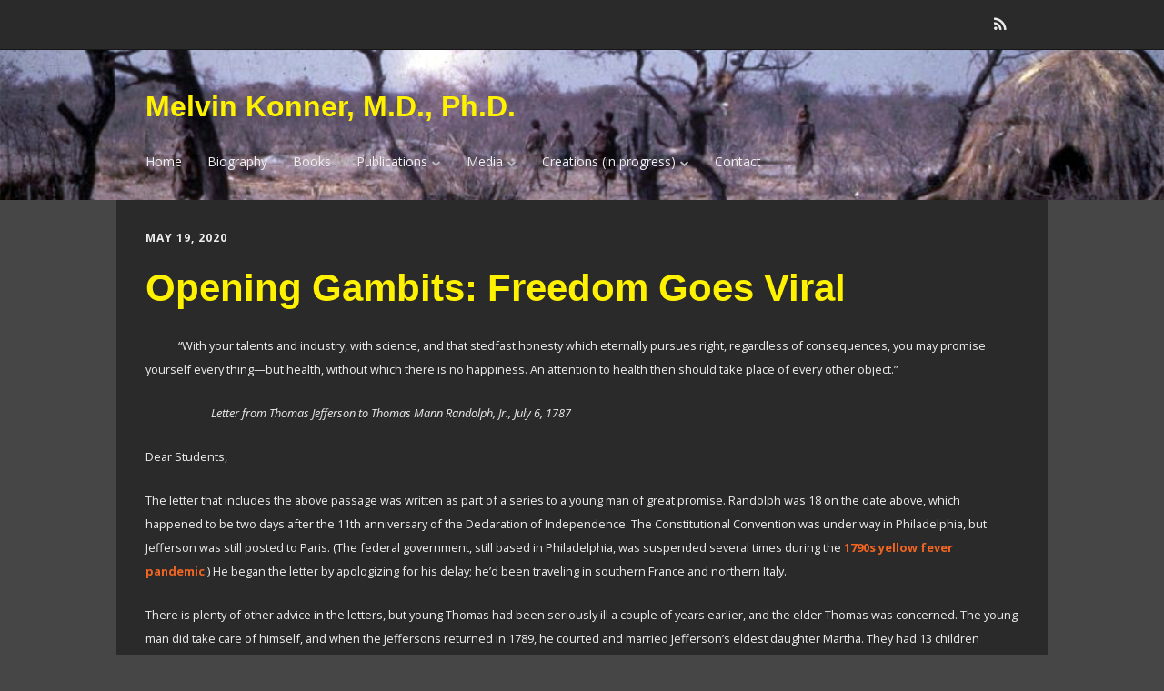

--- FILE ---
content_type: text/html; charset=UTF-8
request_url: https://www.melvinkonner.com/opening-gambits-freedom-goes-viral/
body_size: 17148
content:
<!DOCTYPE html>
<!--[if lte IE 9]><html class="no-js IE9 IE" lang="en-US"><![endif]-->
<!--[if gt IE 9]><!--><html class="no-js" lang="en-US"><!--<![endif]-->
	<head>
		<title>Opening Gambits: Freedom Goes Viral &#8211; Melvin Konner, M.D., Ph.D.</title>
<meta name='robots' content='max-image-preview:large' />

		<script type="text/javascript">
			/* <![CDATA[ */
			document.documentElement.className = document.documentElement.className.replace(new RegExp('(^|\\s)no-js(\\s|$)'), '$1js$2');
			/* ]]> */
		</script>

		<meta charset="UTF-8">
		<meta name="viewport" content="width=device-width, initial-scale=1">
		<meta http-equiv="X-UA-Compatible" content="IE=edge" />

<link rel='dns-prefetch' href='//secure.gravatar.com' />
<link rel='dns-prefetch' href='//stats.wp.com' />
<link rel='dns-prefetch' href='//fonts.googleapis.com' />
<link rel='dns-prefetch' href='//v0.wordpress.com' />
<link rel='dns-prefetch' href='//jetpack.wordpress.com' />
<link rel='dns-prefetch' href='//s0.wp.com' />
<link rel='dns-prefetch' href='//public-api.wordpress.com' />
<link rel='dns-prefetch' href='//0.gravatar.com' />
<link rel='dns-prefetch' href='//1.gravatar.com' />
<link rel='dns-prefetch' href='//2.gravatar.com' />
<link rel='dns-prefetch' href='//widgets.wp.com' />
<link rel='preconnect' href='//i0.wp.com' />
<link rel="alternate" type="application/rss+xml" title="Melvin Konner, M.D., Ph.D. &raquo; Feed" href="https://www.melvinkonner.com/feed/" />
<link rel="alternate" type="application/rss+xml" title="Melvin Konner, M.D., Ph.D. &raquo; Comments Feed" href="https://www.melvinkonner.com/comments/feed/" />
<link rel="alternate" type="application/rss+xml" title="Melvin Konner, M.D., Ph.D. &raquo; Opening Gambits: Freedom Goes Viral Comments Feed" href="https://www.melvinkonner.com/opening-gambits-freedom-goes-viral/feed/" />
<link rel="alternate" title="oEmbed (JSON)" type="application/json+oembed" href="https://www.melvinkonner.com/wp-json/oembed/1.0/embed?url=https%3A%2F%2Fwww.melvinkonner.com%2Fopening-gambits-freedom-goes-viral%2F" />
<link rel="alternate" title="oEmbed (XML)" type="text/xml+oembed" href="https://www.melvinkonner.com/wp-json/oembed/1.0/embed?url=https%3A%2F%2Fwww.melvinkonner.com%2Fopening-gambits-freedom-goes-viral%2F&#038;format=xml" />
<style id='wp-img-auto-sizes-contain-inline-css' type='text/css'>
img:is([sizes=auto i],[sizes^="auto," i]){contain-intrinsic-size:3000px 1500px}
/*# sourceURL=wp-img-auto-sizes-contain-inline-css */
</style>
<style id='wp-emoji-styles-inline-css' type='text/css'>

	img.wp-smiley, img.emoji {
		display: inline !important;
		border: none !important;
		box-shadow: none !important;
		height: 1em !important;
		width: 1em !important;
		margin: 0 0.07em !important;
		vertical-align: -0.1em !important;
		background: none !important;
		padding: 0 !important;
	}
/*# sourceURL=wp-emoji-styles-inline-css */
</style>
<style id='wp-block-library-inline-css' type='text/css'>
:root{--wp-block-synced-color:#7a00df;--wp-block-synced-color--rgb:122,0,223;--wp-bound-block-color:var(--wp-block-synced-color);--wp-editor-canvas-background:#ddd;--wp-admin-theme-color:#007cba;--wp-admin-theme-color--rgb:0,124,186;--wp-admin-theme-color-darker-10:#006ba1;--wp-admin-theme-color-darker-10--rgb:0,107,160.5;--wp-admin-theme-color-darker-20:#005a87;--wp-admin-theme-color-darker-20--rgb:0,90,135;--wp-admin-border-width-focus:2px}@media (min-resolution:192dpi){:root{--wp-admin-border-width-focus:1.5px}}.wp-element-button{cursor:pointer}:root .has-very-light-gray-background-color{background-color:#eee}:root .has-very-dark-gray-background-color{background-color:#313131}:root .has-very-light-gray-color{color:#eee}:root .has-very-dark-gray-color{color:#313131}:root .has-vivid-green-cyan-to-vivid-cyan-blue-gradient-background{background:linear-gradient(135deg,#00d084,#0693e3)}:root .has-purple-crush-gradient-background{background:linear-gradient(135deg,#34e2e4,#4721fb 50%,#ab1dfe)}:root .has-hazy-dawn-gradient-background{background:linear-gradient(135deg,#faaca8,#dad0ec)}:root .has-subdued-olive-gradient-background{background:linear-gradient(135deg,#fafae1,#67a671)}:root .has-atomic-cream-gradient-background{background:linear-gradient(135deg,#fdd79a,#004a59)}:root .has-nightshade-gradient-background{background:linear-gradient(135deg,#330968,#31cdcf)}:root .has-midnight-gradient-background{background:linear-gradient(135deg,#020381,#2874fc)}:root{--wp--preset--font-size--normal:16px;--wp--preset--font-size--huge:42px}.has-regular-font-size{font-size:1em}.has-larger-font-size{font-size:2.625em}.has-normal-font-size{font-size:var(--wp--preset--font-size--normal)}.has-huge-font-size{font-size:var(--wp--preset--font-size--huge)}:root .has-text-align-center{text-align:center}:root .has-text-align-left{text-align:left}:root .has-text-align-right{text-align:right}.has-fit-text{white-space:nowrap!important}#end-resizable-editor-section{display:none}.aligncenter{clear:both}.items-justified-left{justify-content:flex-start}.items-justified-center{justify-content:center}.items-justified-right{justify-content:flex-end}.items-justified-space-between{justify-content:space-between}.screen-reader-text{word-wrap:normal!important;border:0;clip-path:inset(50%);height:1px;margin:-1px;overflow:hidden;padding:0;position:absolute;width:1px}.screen-reader-text:focus{background-color:#ddd;clip-path:none;color:#444;display:block;font-size:1em;height:auto;left:5px;line-height:normal;padding:15px 23px 14px;text-decoration:none;top:5px;width:auto;z-index:100000}html :where(.has-border-color){border-style:solid}html :where([style*=border-top-color]){border-top-style:solid}html :where([style*=border-right-color]){border-right-style:solid}html :where([style*=border-bottom-color]){border-bottom-style:solid}html :where([style*=border-left-color]){border-left-style:solid}html :where([style*=border-width]){border-style:solid}html :where([style*=border-top-width]){border-top-style:solid}html :where([style*=border-right-width]){border-right-style:solid}html :where([style*=border-bottom-width]){border-bottom-style:solid}html :where([style*=border-left-width]){border-left-style:solid}html :where(img[class*=wp-image-]){height:auto;max-width:100%}:where(figure){margin:0 0 1em}html :where(.is-position-sticky){--wp-admin--admin-bar--position-offset:var(--wp-admin--admin-bar--height,0px)}@media screen and (max-width:600px){html :where(.is-position-sticky){--wp-admin--admin-bar--position-offset:0px}}

/*# sourceURL=wp-block-library-inline-css */
</style><style id='global-styles-inline-css' type='text/css'>
:root{--wp--preset--aspect-ratio--square: 1;--wp--preset--aspect-ratio--4-3: 4/3;--wp--preset--aspect-ratio--3-4: 3/4;--wp--preset--aspect-ratio--3-2: 3/2;--wp--preset--aspect-ratio--2-3: 2/3;--wp--preset--aspect-ratio--16-9: 16/9;--wp--preset--aspect-ratio--9-16: 9/16;--wp--preset--color--black: #000000;--wp--preset--color--cyan-bluish-gray: #abb8c3;--wp--preset--color--white: #ffffff;--wp--preset--color--pale-pink: #f78da7;--wp--preset--color--vivid-red: #cf2e2e;--wp--preset--color--luminous-vivid-orange: #ff6900;--wp--preset--color--luminous-vivid-amber: #fcb900;--wp--preset--color--light-green-cyan: #7bdcb5;--wp--preset--color--vivid-green-cyan: #00d084;--wp--preset--color--pale-cyan-blue: #8ed1fc;--wp--preset--color--vivid-cyan-blue: #0693e3;--wp--preset--color--vivid-purple: #9b51e0;--wp--preset--gradient--vivid-cyan-blue-to-vivid-purple: linear-gradient(135deg,rgb(6,147,227) 0%,rgb(155,81,224) 100%);--wp--preset--gradient--light-green-cyan-to-vivid-green-cyan: linear-gradient(135deg,rgb(122,220,180) 0%,rgb(0,208,130) 100%);--wp--preset--gradient--luminous-vivid-amber-to-luminous-vivid-orange: linear-gradient(135deg,rgb(252,185,0) 0%,rgb(255,105,0) 100%);--wp--preset--gradient--luminous-vivid-orange-to-vivid-red: linear-gradient(135deg,rgb(255,105,0) 0%,rgb(207,46,46) 100%);--wp--preset--gradient--very-light-gray-to-cyan-bluish-gray: linear-gradient(135deg,rgb(238,238,238) 0%,rgb(169,184,195) 100%);--wp--preset--gradient--cool-to-warm-spectrum: linear-gradient(135deg,rgb(74,234,220) 0%,rgb(151,120,209) 20%,rgb(207,42,186) 40%,rgb(238,44,130) 60%,rgb(251,105,98) 80%,rgb(254,248,76) 100%);--wp--preset--gradient--blush-light-purple: linear-gradient(135deg,rgb(255,206,236) 0%,rgb(152,150,240) 100%);--wp--preset--gradient--blush-bordeaux: linear-gradient(135deg,rgb(254,205,165) 0%,rgb(254,45,45) 50%,rgb(107,0,62) 100%);--wp--preset--gradient--luminous-dusk: linear-gradient(135deg,rgb(255,203,112) 0%,rgb(199,81,192) 50%,rgb(65,88,208) 100%);--wp--preset--gradient--pale-ocean: linear-gradient(135deg,rgb(255,245,203) 0%,rgb(182,227,212) 50%,rgb(51,167,181) 100%);--wp--preset--gradient--electric-grass: linear-gradient(135deg,rgb(202,248,128) 0%,rgb(113,206,126) 100%);--wp--preset--gradient--midnight: linear-gradient(135deg,rgb(2,3,129) 0%,rgb(40,116,252) 100%);--wp--preset--font-size--small: 13px;--wp--preset--font-size--medium: 20px;--wp--preset--font-size--large: 36px;--wp--preset--font-size--x-large: 42px;--wp--preset--spacing--20: 0.44rem;--wp--preset--spacing--30: 0.67rem;--wp--preset--spacing--40: 1rem;--wp--preset--spacing--50: 1.5rem;--wp--preset--spacing--60: 2.25rem;--wp--preset--spacing--70: 3.38rem;--wp--preset--spacing--80: 5.06rem;--wp--preset--shadow--natural: 6px 6px 9px rgba(0, 0, 0, 0.2);--wp--preset--shadow--deep: 12px 12px 50px rgba(0, 0, 0, 0.4);--wp--preset--shadow--sharp: 6px 6px 0px rgba(0, 0, 0, 0.2);--wp--preset--shadow--outlined: 6px 6px 0px -3px rgb(255, 255, 255), 6px 6px rgb(0, 0, 0);--wp--preset--shadow--crisp: 6px 6px 0px rgb(0, 0, 0);}:where(.is-layout-flex){gap: 0.5em;}:where(.is-layout-grid){gap: 0.5em;}body .is-layout-flex{display: flex;}.is-layout-flex{flex-wrap: wrap;align-items: center;}.is-layout-flex > :is(*, div){margin: 0;}body .is-layout-grid{display: grid;}.is-layout-grid > :is(*, div){margin: 0;}:where(.wp-block-columns.is-layout-flex){gap: 2em;}:where(.wp-block-columns.is-layout-grid){gap: 2em;}:where(.wp-block-post-template.is-layout-flex){gap: 1.25em;}:where(.wp-block-post-template.is-layout-grid){gap: 1.25em;}.has-black-color{color: var(--wp--preset--color--black) !important;}.has-cyan-bluish-gray-color{color: var(--wp--preset--color--cyan-bluish-gray) !important;}.has-white-color{color: var(--wp--preset--color--white) !important;}.has-pale-pink-color{color: var(--wp--preset--color--pale-pink) !important;}.has-vivid-red-color{color: var(--wp--preset--color--vivid-red) !important;}.has-luminous-vivid-orange-color{color: var(--wp--preset--color--luminous-vivid-orange) !important;}.has-luminous-vivid-amber-color{color: var(--wp--preset--color--luminous-vivid-amber) !important;}.has-light-green-cyan-color{color: var(--wp--preset--color--light-green-cyan) !important;}.has-vivid-green-cyan-color{color: var(--wp--preset--color--vivid-green-cyan) !important;}.has-pale-cyan-blue-color{color: var(--wp--preset--color--pale-cyan-blue) !important;}.has-vivid-cyan-blue-color{color: var(--wp--preset--color--vivid-cyan-blue) !important;}.has-vivid-purple-color{color: var(--wp--preset--color--vivid-purple) !important;}.has-black-background-color{background-color: var(--wp--preset--color--black) !important;}.has-cyan-bluish-gray-background-color{background-color: var(--wp--preset--color--cyan-bluish-gray) !important;}.has-white-background-color{background-color: var(--wp--preset--color--white) !important;}.has-pale-pink-background-color{background-color: var(--wp--preset--color--pale-pink) !important;}.has-vivid-red-background-color{background-color: var(--wp--preset--color--vivid-red) !important;}.has-luminous-vivid-orange-background-color{background-color: var(--wp--preset--color--luminous-vivid-orange) !important;}.has-luminous-vivid-amber-background-color{background-color: var(--wp--preset--color--luminous-vivid-amber) !important;}.has-light-green-cyan-background-color{background-color: var(--wp--preset--color--light-green-cyan) !important;}.has-vivid-green-cyan-background-color{background-color: var(--wp--preset--color--vivid-green-cyan) !important;}.has-pale-cyan-blue-background-color{background-color: var(--wp--preset--color--pale-cyan-blue) !important;}.has-vivid-cyan-blue-background-color{background-color: var(--wp--preset--color--vivid-cyan-blue) !important;}.has-vivid-purple-background-color{background-color: var(--wp--preset--color--vivid-purple) !important;}.has-black-border-color{border-color: var(--wp--preset--color--black) !important;}.has-cyan-bluish-gray-border-color{border-color: var(--wp--preset--color--cyan-bluish-gray) !important;}.has-white-border-color{border-color: var(--wp--preset--color--white) !important;}.has-pale-pink-border-color{border-color: var(--wp--preset--color--pale-pink) !important;}.has-vivid-red-border-color{border-color: var(--wp--preset--color--vivid-red) !important;}.has-luminous-vivid-orange-border-color{border-color: var(--wp--preset--color--luminous-vivid-orange) !important;}.has-luminous-vivid-amber-border-color{border-color: var(--wp--preset--color--luminous-vivid-amber) !important;}.has-light-green-cyan-border-color{border-color: var(--wp--preset--color--light-green-cyan) !important;}.has-vivid-green-cyan-border-color{border-color: var(--wp--preset--color--vivid-green-cyan) !important;}.has-pale-cyan-blue-border-color{border-color: var(--wp--preset--color--pale-cyan-blue) !important;}.has-vivid-cyan-blue-border-color{border-color: var(--wp--preset--color--vivid-cyan-blue) !important;}.has-vivid-purple-border-color{border-color: var(--wp--preset--color--vivid-purple) !important;}.has-vivid-cyan-blue-to-vivid-purple-gradient-background{background: var(--wp--preset--gradient--vivid-cyan-blue-to-vivid-purple) !important;}.has-light-green-cyan-to-vivid-green-cyan-gradient-background{background: var(--wp--preset--gradient--light-green-cyan-to-vivid-green-cyan) !important;}.has-luminous-vivid-amber-to-luminous-vivid-orange-gradient-background{background: var(--wp--preset--gradient--luminous-vivid-amber-to-luminous-vivid-orange) !important;}.has-luminous-vivid-orange-to-vivid-red-gradient-background{background: var(--wp--preset--gradient--luminous-vivid-orange-to-vivid-red) !important;}.has-very-light-gray-to-cyan-bluish-gray-gradient-background{background: var(--wp--preset--gradient--very-light-gray-to-cyan-bluish-gray) !important;}.has-cool-to-warm-spectrum-gradient-background{background: var(--wp--preset--gradient--cool-to-warm-spectrum) !important;}.has-blush-light-purple-gradient-background{background: var(--wp--preset--gradient--blush-light-purple) !important;}.has-blush-bordeaux-gradient-background{background: var(--wp--preset--gradient--blush-bordeaux) !important;}.has-luminous-dusk-gradient-background{background: var(--wp--preset--gradient--luminous-dusk) !important;}.has-pale-ocean-gradient-background{background: var(--wp--preset--gradient--pale-ocean) !important;}.has-electric-grass-gradient-background{background: var(--wp--preset--gradient--electric-grass) !important;}.has-midnight-gradient-background{background: var(--wp--preset--gradient--midnight) !important;}.has-small-font-size{font-size: var(--wp--preset--font-size--small) !important;}.has-medium-font-size{font-size: var(--wp--preset--font-size--medium) !important;}.has-large-font-size{font-size: var(--wp--preset--font-size--large) !important;}.has-x-large-font-size{font-size: var(--wp--preset--font-size--x-large) !important;}
/*# sourceURL=global-styles-inline-css */
</style>

<style id='classic-theme-styles-inline-css' type='text/css'>
.wp-block-button__link{background-color:#32373c;border-radius:9999px;box-shadow:none;color:#fff;font-size:1.125em;padding:calc(.667em + 2px) calc(1.333em + 2px);text-decoration:none}.wp-block-file__button{background:#32373c;color:#fff}.wp-block-accordion-heading{margin:0}.wp-block-accordion-heading__toggle{background-color:inherit!important;color:inherit!important}.wp-block-accordion-heading__toggle:not(:focus-visible){outline:none}.wp-block-accordion-heading__toggle:focus,.wp-block-accordion-heading__toggle:hover{background-color:inherit!important;border:none;box-shadow:none;color:inherit;padding:var(--wp--preset--spacing--20,1em) 0;text-decoration:none}.wp-block-accordion-heading__toggle:focus-visible{outline:auto;outline-offset:0}
/*# sourceURL=https://www.melvinkonner.com/wp-content/plugins/gutenberg/build/styles/block-library/classic.css */
</style>
<link rel='stylesheet' id='bb-taps-editor-style-shared-css' href='https://www.melvinkonner.com/wp-content/themes/make-child/editor-style-shared.css?ver=6.9' type='text/css' media='all' />
<link rel='stylesheet' id='ttfmake-google-fonts-css' href='//fonts.googleapis.com/css?family=Open+Sans%3Aregular%2Citalic%2C700%26subset%3Dlatin%2Clatin&#038;ver=1.4.9' type='text/css' media='all' />
<link rel='stylesheet' id='ttfmake-font-awesome-css' href='https://www.melvinkonner.com/wp-content/themes/make/css/font-awesome.min.css?ver=4.2.0' type='text/css' media='all' />
<link rel='stylesheet' id='ttfmake-main-style-css' href='https://www.melvinkonner.com/wp-content/themes/make-child/style.css?ver=1.4.9' type='text/css' media='all' />
<link rel='stylesheet' id='ttfmake-print-style-css' href='https://www.melvinkonner.com/wp-content/themes/make/css/print.css?ver=1.4.9' type='text/css' media='print' />
<link rel='stylesheet' id='jetpack_likes-css' href='https://www.melvinkonner.com/wp-content/plugins/jetpack/modules/likes/style.css?ver=15.3.1' type='text/css' media='all' />
<link rel='stylesheet' id='jetpack-subscriptions-css' href='https://www.melvinkonner.com/wp-content/plugins/jetpack/_inc/build/subscriptions/subscriptions.min.css?ver=15.3.1' type='text/css' media='all' />
<script type="text/javascript" src="https://www.melvinkonner.com/wp-includes/js/jquery/jquery.min.js?ver=3.7.1" id="jquery-core-js"></script>
<script type="text/javascript" src="https://www.melvinkonner.com/wp-includes/js/jquery/jquery-migrate.min.js?ver=3.4.1" id="jquery-migrate-js"></script>
<link rel="https://api.w.org/" href="https://www.melvinkonner.com/wp-json/" /><link rel="alternate" title="JSON" type="application/json" href="https://www.melvinkonner.com/wp-json/wp/v2/posts/2849" /><link rel="EditURI" type="application/rsd+xml" title="RSD" href="https://www.melvinkonner.com/xmlrpc.php?rsd" />
<meta name="generator" content="WordPress 6.9" />
<link rel="canonical" href="https://www.melvinkonner.com/opening-gambits-freedom-goes-viral/" />
<link rel='shortlink' href='https://wp.me/pafea5-JX' />
	<style>img#wpstats{display:none}</style>
		<style type="text/css">.recentcomments a{display:inline !important;padding:0 !important;margin:0 !important;}</style><style type="text/css" id="custom-background-css">
body.custom-background { background-color: #464646; }
</style>
	
<!-- Jetpack Open Graph Tags -->
<meta property="og:type" content="article" />
<meta property="og:title" content="Opening Gambits: Freedom Goes Viral" />
<meta property="og:url" content="https://www.melvinkonner.com/opening-gambits-freedom-goes-viral/" />
<meta property="og:description" content="            “With your talents and industry, with science, and that stedfast honesty which eternally pursues right, regardless of consequences, you may promise yourself every thing—but health, with…" />
<meta property="article:published_time" content="2020-05-19T21:05:19+00:00" />
<meta property="article:modified_time" content="2020-05-19T21:07:45+00:00" />
<meta property="og:site_name" content="Melvin Konner, M.D., Ph.D." />
<meta property="og:image" content="https://www.melvinkonner.com/wp-content/uploads/2020/05/Medscape-course-of-C-19-infection--270x300.jpg" />
<meta property="og:image:width" content="365" />
<meta property="og:image:height" content="406" />
<meta property="og:image:alt" content="" />
<meta property="og:locale" content="en_US" />
<meta name="twitter:text:title" content="Opening Gambits: Freedom Goes Viral" />
<meta name="twitter:image" content="https://www.melvinkonner.com/wp-content/uploads/2020/05/Medscape-course-of-C-19-infection--270x300.jpg?w=640" />
<meta name="twitter:card" content="summary_large_image" />

<!-- End Jetpack Open Graph Tags -->

<!-- Begin Make Custom CSS -->
<style type="text/css" id="ttfmake-custom-css">
.color-primary-text,a,.entry-author-byline a.vcard,.entry-footer a:hover,.comment-form .required,ul.ttfmake-list-dot li:before,ol.ttfmake-list-dot li:before,.entry-comment-count a:hover,.comment-count-icon a:hover{color:#f26522;}.color-primary-background,.ttfmake-button.color-primary-background{background-color:#f26522;}.color-primary-border{border-color:#f26522;}.color-text,body,.entry-date a,button,input,select,textarea,[class*="navigation"] .nav-previous a,[class*="navigation"] .nav-previous span,[class*="navigation"] .nav-next a,[class*="navigation"] .nav-next span{color:#efefef;}::-webkit-input-placeholder{color:#efefef;}:-moz-placeholder{color:#efefef;}::-moz-placeholder{color:#efefef;}:-ms-input-placeholder{color:#efefef;}.site-header,.site-header a,.site-navigation .menu li a{color:#efefef;}.site-header-main{background-image:url("https://www.melvinkonner.com/wp-content/uploads/2015/02/header-bg.jpg");background-size:cover;background-repeat:no-repeat;background-position:center center;}.header-bar,.header-bar a,.header-bar .menu li a{color:#eaeaea;}.header-bar{background-color:#2a2a2a;}.site-header .site-title,.site-header .site-title a{color:#fff200;}.site-content,body.mce-content-body{background-color:#464646;}
@media screen and (min-width: 800px){.site-navigation ul.menu ul a:hover,.site-navigation ul.menu ul a:focus,.site-navigation .menu ul ul a:hover,.site-navigation .menu ul ul a:focus{background-color:#f26522;}}
</style>
<!-- End Make Custom CSS -->
	<link rel="pingback" href="https://www.melvinkonner.com/xmlrpc.php">
	</head>

	<body class="wp-singular post-template-default single single-post postid-2849 single-format-standard custom-background wp-theme-make wp-child-theme-make-child metaslider-plugin full-width">
		<div id="site-wrapper" class="site-wrapper">

			
<header id="site-header" class="site-header header-layout-3 no-site-tagline" role="banner">
		<div class="header-bar right-content">
		<div class="container">
			<a class="skip-link screen-reader-text" href="#site-content">Skip to content</a>
							<ul class="social-customizer social-links header-social-links">
									<li class="rss">
						<a href="https://www.melvinkonner.com/feed/">
							<i class="fa fa-fw fa-rss">
								<span>RSS</span>
							</i>
						</a>
					</li>
								</ul>
											</div>
	</div>
		<div class="site-header-main">
		<div class="container">
			<div class="site-branding">
								<h1 class="site-title">
										<a href="https://www.melvinkonner.com/" rel="home">
						Melvin Konner, M.D., Ph.D.					</a>
									</h1>
							</div>

			
			<nav id="site-navigation" class="site-navigation" role="navigation">
				<span class="menu-toggle">Menu</span>
				<a class="skip-link screen-reader-text" href="#site-content">Skip to content</a>
				<div class="menu-main-container"><ul id="menu-main" class="menu"><li id="menu-item-85" class="menu-item menu-item-type-custom menu-item-object-custom menu-item-home menu-item-85"><a href="https://www.melvinkonner.com/">Home</a></li>
<li id="menu-item-711" class="menu-item menu-item-type-post_type menu-item-object-page menu-item-711"><a href="https://www.melvinkonner.com/biography/">Biography</a></li>
<li id="menu-item-919" class="menu-item menu-item-type-taxonomy menu-item-object-category menu-item-919"><a href="https://www.melvinkonner.com/category/publications/books/">Books</a></li>
<li id="menu-item-712" class="menu-item menu-item-type-taxonomy menu-item-object-category menu-item-has-children menu-item-712"><a href="https://www.melvinkonner.com/category/publications/">Publications</a>
<ul class="sub-menu">
	<li id="menu-item-938" class="menu-item menu-item-type-taxonomy menu-item-object-category menu-item-938"><a href="https://www.melvinkonner.com/category/publications/essays/">Essays &amp; Columns</a></li>
	<li id="menu-item-933" class="menu-item menu-item-type-taxonomy menu-item-object-category menu-item-933"><a href="https://www.melvinkonner.com/category/publications/articles-and-book-chapters/">Articles and Book Chapters</a></li>
	<li id="menu-item-934" class="menu-item menu-item-type-taxonomy menu-item-object-category menu-item-934"><a href="https://www.melvinkonner.com/category/publications/book-reviews/">Book Reviews</a></li>
</ul>
</li>
<li id="menu-item-918" class="menu-item menu-item-type-taxonomy menu-item-object-category menu-item-has-children menu-item-918"><a href="https://www.melvinkonner.com/category/media/">Media</a>
<ul class="sub-menu">
	<li id="menu-item-1769" class="menu-item menu-item-type-taxonomy menu-item-object-category menu-item-has-children menu-item-1769"><a href="https://www.melvinkonner.com/category/media/podcasts/">Podcasts and radio</a>
	<ul class="sub-menu">
		<li id="menu-item-1768" class="menu-item menu-item-type-post_type menu-item-object-page menu-item-1768"><a href="https://www.melvinkonner.com/media/interview-by-joshua-holo/">Dr. Melvin Konner, MD, Ph.D.: Darwin, Dogma &#038; the Religious Experience</a></li>
		<li id="menu-item-1785" class="menu-item menu-item-type-post_type menu-item-object-page menu-item-1785"><a href="https://www.melvinkonner.com/men-john-biewens-scene-on-radio-series/">MEN: John Biewen’s “Scene on Radio” Series</a></li>
		<li id="menu-item-1761" class="menu-item menu-item-type-post_type menu-item-object-page menu-item-1761"><a href="https://www.melvinkonner.com/krista-tippett-interview-of-mel-konner-with-jonathan-haidt/">Krista Tippett interview of Mel Konner with Jonathan Haidt</a></li>
		<li id="menu-item-1792" class="menu-item menu-item-type-post_type menu-item-object-page menu-item-1792"><a href="https://www.melvinkonner.com/women-after-all-celeste-headlee-interview-with-mel-konner-and-panel-for-on-second-thought-georgia-public-broadcasting-npr/">Women After All: Celeste Headlee interview with Mel Konner and panel for &#8220;On Second Thought,&#8221; Georgia Public Broadcasting/NPR</a></li>
		<li id="menu-item-1778" class="menu-item menu-item-type-post_type menu-item-object-page menu-item-1778"><a href="https://www.melvinkonner.com/attachment-parenting-what-can-we-learn-from-the-kung-san/">Attachment Parenting: What Can We Learn from the !Kung San?</a></li>
	</ul>
</li>
	<li id="menu-item-939" class="menu-item menu-item-type-taxonomy menu-item-object-category menu-item-939"><a href="https://www.melvinkonner.com/category/media/lectures/">Lectures &#038; Presentations</a></li>
	<li id="menu-item-1780" class="menu-item menu-item-type-post_type menu-item-object-page menu-item-1780"><a href="https://www.melvinkonner.com/harvard-magazine-profile/">Profiles &#038; Interviews of Konner</a></li>
</ul>
</li>
<li id="menu-item-6250" class="menu-item menu-item-type-taxonomy menu-item-object-category menu-item-has-children menu-item-6250"><a href="https://www.melvinkonner.com/category/creativewriting/">Creations (in progress)</a>
<ul class="sub-menu">
	<li id="menu-item-6651" class="menu-item menu-item-type-post_type menu-item-object-page menu-item-6651"><a href="https://www.melvinkonner.com/plays/">Plays</a></li>
	<li id="menu-item-6252" class="menu-item menu-item-type-taxonomy menu-item-object-category menu-item-has-children menu-item-6252"><a href="https://www.melvinkonner.com/category/creativewriting/storiesandnovelsbymelkonner/">Fiction</a>
	<ul class="sub-menu">
		<li id="menu-item-6315" class="menu-item menu-item-type-post_type menu-item-object-page menu-item-6315"><a href="https://www.melvinkonner.com/short-stories/">Short stories</a></li>
	</ul>
</li>
	<li id="menu-item-6387" class="menu-item menu-item-type-post_type menu-item-object-page menu-item-6387"><a href="https://www.melvinkonner.com/poetry/">Poetry</a></li>
	<li id="menu-item-7050" class="menu-item menu-item-type-taxonomy menu-item-object-category menu-item-7050"><a href="https://www.melvinkonner.com/category/creativewriting/poetry-in-translation/">Translations</a></li>
</ul>
</li>
<li id="menu-item-1774" class="menu-item menu-item-type-post_type menu-item-object-page menu-item-1774"><a href="https://www.melvinkonner.com/contact/">Contact</a></li>
</ul></div>			</nav>
		</div>
	</div>
</header>
			<div id="site-content" class="site-content">
				<div class="container">

<main id="site-main" class="site-main" role="main">

			
<article id="post-2849" class="post-2849 post type-post status-publish format-standard hentry category-uncategorized tag-coronavirus tag-covid-19 tag-disease tag-epidemic tag-health tag-health-habits tag-infectious-disease tag-pandemic tag-sars-cov-2 has-author-avatar">
		<header class="entry-header">
		<time class="entry-date published" datetime="2020-05-19T17:05:19-04:00">May 19, 2020</time>



<h1 class="entry-title">
			Opening Gambits: Freedom Goes Viral	</h1>	</header>
	
	<div class="entry-content">
				<p><sub>            “With your talents and industry, with science, and that stedfast honesty which eternally pursues right, regardless of consequences, you may promise yourself every thing—but health, without which there is no happiness. An attention to health then should take place of every other object.” </sub></p>
<p><em><sub>                        Letter from Thomas Jefferson to Thomas Mann Randolph, Jr., July 6, 1787</sub></em></p>
<p><sub>Dear Students,</sub></p>
<p><sub>The letter that includes the above passage was written as part of a series to a young man of great promise. Randolph was 18 on the date above, which happened to be two days after the 11th anniversary of the Declaration of Independence. The Constitutional Convention was under way in Philadelphia, but Jefferson was still posted to Paris. (The federal government, still based in Philadelphia, was suspended several times during the <a href="https://theconversation.com/how-one-federal-agency-took-care-of-its-workers-during-the-yellow-fever-pandemic-in-the-1790s-134297">1790s yellow fever pandemic</a>.) He began the letter by apologizing for his delay; he’d been traveling in southern France and northern Italy. </sub></p>
<p><sub>There is plenty of other advice in the letters, but young Thomas had been seriously ill a couple of years earlier, and the elder Thomas was concerned. The young man did take care of himself, and when the Jeffersons returned in 1789, he courted and married Jefferson’s eldest daughter Martha. They had 13 children together; 11 survived to adulthood. They eventually became estranged because his drinking interfered with his health and their life, although she was at his bedside when he died at age 59. But first he was a colonel in the War of 1812, served two terms in Congress, and became Governor of Virginia.</sub></p>
<p><sub>His future father-in-law’s advice kept him healthy for decades, and when he stopped following it he paid the price. I wonder what Thomas Jefferson, perhaps the greatest founder of early American freedoms, would have thought of the people risking their health and that of others to protest social distancing—while crowding together and refusing to wear masks—in the name of freedom.</sub></p>
<p><sub>All 50 states and many countries are easing or marching boldly out of their lockdown phases. It’s too soon to know the results; I predict they will be fine in some places and terrible in others. However, even “terrible” is in the eye of the beholder. Sweden has twice the population of Norway but around <a href="https://ourworldindata.org/coronavirus-sweden?country=SWE">16 times the number of COVID-19 deaths</a>. Swedes regret that so many elderly and vulnerable people have died, but they defend their strategy of valuing individual autonomy and freedom; they think that other countries will have to follow their lead to the elusive goal of herd immunity. </sub></p>
<p><sub>Clearly a large minority of Americans agree. New York is opening slowly and carefully, but only after rigorous measures put its severe epidemic almost completely behind it. Texas and North Carolina are opening  boldly while cases continue to rise. The US as a whole gives a false impression of decreasing cases, but that is due to the huge decline in the worst-hit state, New York; <a href="https://coronavirus.jhu.edu/data/new-cases">most of the country is flat or rising</a>.</sub></p>
<p><sub>The First Amendment to the Constitution, insisted on by Jefferson and drafted by James Madison, is now being used by <a href="https://www.nytimes.com/2020/05/19/opinion/coronavirus-first-amendment-protests.html?searchResultPosition=1">leading legal authorities</a> to justify anti-lockdown protests; they don’t mention the limits on my freedom to falsely yell “Fire!” in a crowded theater, or on my freedom to drive myself home from a party where I’ve been drinking. Protests are different as long as they’re non-violent. Apparently, wilfully spreading viruses more dangerous than bullets (bullets don’t keep jumping from person to person) is non-violent. </sub></p>
<p><u><sub>Good News</sub></u></p>
<ol>
<li><sub> The pharmaceutical company Moderna reports that of 45 patients who received their experimental vaccine, the 8 who got two specific doses (25 and 100mg), <a href="https://www.nytimes.com/2020/05/18/health/coronavirus-vaccine-moderna.html?searchResultPosition=2">mustered antibodies</a> to the virus more strongly than those found in people who have recovered from the disease. This vaccine uses messenger RNA (mRNA), which the viruses uses to make its proteins; this is a new approach that could be a game-changer for other viruses.</sub></li>
<li><sub> Some states are opening slowly, carefully, and systematically. California is expanding its corps of contact-tracers from 1000 to 13,000. New York is deploying both viral and antibody testing, as well as contact tracing, and is poised to reimpose any restrictions it lifts if conditions warrant that. In Germany, this sequence from lockdown to partial opening, to small outbreaks, to selectively reimposed lockdown has already cycled through. When we have broadly available testing and contact tracing, as only a few places are approaching now, we can reopen more safely.</sub></li>
<li><sub> Hospital systems are <a href="https://www.forbes.com/sites/brucejapsen/2020/05/04/hospital-operator-tenet-healthcare-not-overwhelmed-with-coronavirus-cases/#103d20483622">no longer overwhelmed</a> in most of the U.S., and increasing numbers of elective procedures unrelated to COVID-19 are being done. Important exceptions are small community hospitals in areas surrounding meatpacking plants, prisons, and other hot spots, which may still be <a href="https://www.cnbc.com/2020/05/03/small-towns-and-rural-hospitals-brace-for-their-coronavirus-peak-which-could-be-weeks-away.html">headed for disaster</a>. </sub></li>
<li><sub> <a href="https://www.forbes.com/sites/marlamilling/2020/05/19/stay-at-home-orders-saves-hundreds-of-thousands-of-lives-report-confirms/#68a6566d7e1c">Stay-at-home orders have worked</a>. A multicity ongoing <a href="https://drexel.edu/dornsife/news/latest-news/2020/May/how-many-lives-have-stay-at-home-orders-saved/">study</a> conducted by the School of Public Health at Drexel University, estimates that the successful stay-at-home patterns prevented more than 2 million hospitalizations and 230,000 deaths. There is no vaccine and no treatment that has any prospect of making this much difference in the near future.</sub></li>
<li><sub> We are <a href="https://www.medscape.com/viewarticle/930588?nlid=135603_5653&amp;src=wnl_newsalrt_daily_200518_MSCPEDIT&amp;uac=80850MX&amp;impID=2386112&amp;faf=1#vp_3">understanding more and more</a> about the course of illness (look at the excellent Medscape graph below; no, really look at it), modes of transmission (very numerous), and symptoms, especially those outside the lungs, also numerous. </sub></li>
</ol>
<p><u><sub>Bad News</sub></u></p>
<ol>
<li><sub> Just as one swallow doesn’t make a summer, 8 people responding doesn’t make a vaccine. The Moderna study is a very early Phase 1 trial. Phase 2 will involve hundreds of people, Phase 3 thousands. About a hundred other vaccine candidates are under study. I wouldn’t want to be a premature adopter of any of them. Remember that uselessness in preventing the disease is certainly not the worst possible vaccine outcome. </sub></li>
<li><sub> I believe that bad blunders are being made in some reopenings. Time will tell, and it will take time because some states and localities are doing it right, some are not, and people in many places are taking more or fewer risks than their governments advise. I get that everyone is tired of being locked down. Imagine how tired we will be of death if the second wave (almost certain to come in the fall, complicated by flu season) has, like the second wave of the 1918-19 flu, far more cases and deaths than the first wave. All the carpenters in America working full tilt could not make enough coffins.</sub></li>
<li><sub> The small rural hospitals that may soon be overwhelmed are far less resilient, flexible, and resourceful than the big urban hospitals that expanded their ICU, ventilator, and to a lesser extent PPE capacity, in a matter of days to weeks in April. Community hospitals, even if they could somehow get the beds, ventilators, and other equipment, do not have the expertise to use them. Perhaps an army of doctors, nurses, respiratory therapists, and others from major medical centers will fan out to the rural hotspots overnight, but those people are literally sick and tired. How much damn heroism can we expect?</sub></li>
<li><sub> Lockdowns have worked, but they are ending in haphazard ways, with hopelessly inadequate testing and tracing. We just have to see what happens, and continue building up (high-quality) viral testing, antibody testing, and contact tracing. Experts keep hammering away at this advice for a very simple reason: We are not there yet. Here’s your mnemonic: TETRIS: TEsting, TRacing, and ISolation.</sub></li>
<li><sub> There is so much more about COVID-19 and SARS-CoV-2 that we don’t know. First, it was &#8220;Children don’t get it,” then, “They might be carriers,” then, “They’re definitely carriers but they don’t get sick,” to “Hundreds of children are showing up with a devastating post-viral hyperinflammatory syndrome and some of them have died horrible deaths.” The number with this, <a href="https://www.who.int/news-room/commentaries/detail/multisystem-inflammatory-syndrome-in-children-and-adolescents-with-covid-19">Multisystem Inflammatory Syndrome in Children</a> may or may not remain small. Also, loss of smell and taste went from “Maybe in some cases” to “Maybe in a lot of cases” to “Often the only symptom.”</sub></li>
</ol>
<p><sub>Your fellow student Caroline Yoon sent me a marvelous question the other day in a message called “Your take on positive retests?” She was concerned about the apparent reinfections in South Korea and on the aircraft carrier U.S.S. Theodore Roosevelt, and asked whether there might be reactivation of a long hidden infection as with HIV. It could be reinfection or reactivation or lousy tests, no one knows. But here’s my answer:</sub></p>
<p><sub>“The evidence of possible reinfection is very concerning in the two places you mention. The South Korea cases may be attributable to testing difficulties; the negative tests they had may have missed continuing infection (false negatives; there is a lot of evidence that this can linger for weeks to months). Or, the positive retests may be due to what some call <a href="https://qz.com/1837798/why-some-covid-19-patients-might-have-tested-positive-twice/">&#8220;virus litter&#8221;</a>—fragments hanging around after the infection is over (a type of false positive). The interpretation is complicated by post-infection symptoms due to viral damage during infection that takes a long time to heal, or to overactive and prolonged immune responses. The dreadful syndrome that has been hospitalizing and in some cases killing children (fortunately still a small number) is thought to be a <em>post</em>-viral hyper-inflammatory syndrome, perhaps a kind of autoimmune overreaction.</sub></p>
<p><sub>“The possible reinfection cases on the Roosevelt are more concerning to me than the South Korean ones, because conditions have been so controlled. The now <a href="https://www.cnn.com/2020/05/16/politics/uss-theodore-roosevelt-sailors-coronavirus/index.html">13 sailors</a> who have retested positive did so after 14 days of quarantine and two consecutive negative tests. We haven&#8217;t been told whether any of the 13 have shown symptoms. Today it was announced that the Roosevelt will leave Guam and go back to sea—presumably, one hopes, without those 13. This will be an informative, I hope not dangerous, experiment, as the ship had over 1000 cases at one time not too long ago.</sub></p>
<p><sub>“I wish I had more definitive answers. Sometimes the best we can do is admit our ignorance, while pushing science forward to alleviate it.</sub></p>
<p><sub>“Stay safe, best wishes, and thanks again for your questions, Caroline.”</sub></p>
<p><sub>“Dr. K”</sub></p>
<p><a href="https://i0.wp.com/www.melvinkonner.com/wp-content/uploads/2020/05/Medscape-course-of-C-19-infection-.jpg?ssl=1"><img data-recalc-dims="1" fetchpriority="high" decoding="async" class="wp-image-2850 alignleft" src="https://i0.wp.com/www.melvinkonner.com/wp-content/uploads/2020/05/Medscape-course-of-C-19-infection-.jpg?resize=365%2C406&#038;ssl=1" alt="" width="365" height="406" srcset="https://i0.wp.com/www.melvinkonner.com/wp-content/uploads/2020/05/Medscape-course-of-C-19-infection-.jpg?resize=270%2C300&amp;ssl=1 270w, https://i0.wp.com/www.melvinkonner.com/wp-content/uploads/2020/05/Medscape-course-of-C-19-infection-.jpg?w=690&amp;ssl=1 690w" sizes="(max-width: 365px) 100vw, 365px" /></a></p>
<p id="citation">Eric A. Meyerowitz, MD; Aaron G. Richterman, MD, MPH,</p>
<p>A Quick Summary of the COVID-19 Literature So Far &#8211; <i>Medscape</i> &#8211; May 18, 2020.</p>
<div id="column-left" class="article-column-left">
<div id="abBottom"></div>
</div>
<div id="column-right" class="article-column-right">
<div class="recommended-links"></div>
<div id="sticky_rightcol">
<div id="adcontainer_column-right">
<div class="rightAd"></div>
</div>
</div>
</div>
		
	</div>

		<footer class="entry-footer">
		<div class="entry-author">
		<div class="entry-author-avatar">
		<a class="vcard" href="https://www.melvinkonner.com/author/mel/"><img alt='' src='https://secure.gravatar.com/avatar/76882d1dd7b9be5731550a0bed77b9a2397d1021f51f908b09603691a773bf65?s=96&#038;d=identicon&#038;r=g' srcset='https://secure.gravatar.com/avatar/76882d1dd7b9be5731550a0bed77b9a2397d1021f51f908b09603691a773bf65?s=192&#038;d=identicon&#038;r=g 2x' class='avatar avatar-96 photo' height='96' width='96' decoding='async'/></a>	</div>
		<div class="entry-author-byline">
		by <a class="vcard fn" href="https://www.melvinkonner.com/author/mel/">Mel</a>	</div>
	</div>

	<i class="fa fa-file"></i> <ul class="post-categories">
	<li><a href="https://www.melvinkonner.com/category/uncategorized/" rel="category tag">Uncategorized</a></li></ul><i class="fa fa-tag"></i> <ul class="post-tags"><li><a href="https://www.melvinkonner.com/tag/coronavirus/" rel="tag">coronavirus</a></li>
<li><a href="https://www.melvinkonner.com/tag/covid-19/" rel="tag">COVID-19</a></li>
<li><a href="https://www.melvinkonner.com/tag/disease/" rel="tag">disease</a></li>
<li><a href="https://www.melvinkonner.com/tag/epidemic/" rel="tag">epidemic</a></li>
<li><a href="https://www.melvinkonner.com/tag/health/" rel="tag">health</a></li>
<li><a href="https://www.melvinkonner.com/tag/health-habits/" rel="tag">health habits</a></li>
<li><a href="https://www.melvinkonner.com/tag/infectious-disease/" rel="tag">infectious disease</a></li>
<li><a href="https://www.melvinkonner.com/tag/pandemic/" rel="tag">pandemic</a></li>
<li><a href="https://www.melvinkonner.com/tag/sars-cov-2/" rel="tag">SARS-COV-2</a></li></ul>	</footer>
	</article>
		<nav class="navigation post-navigation" role="navigation">
	<span class="screen-reader-text">Post navigation</span>
	<div class="nav-links">
		<div class="nav-previous"><a href="https://www.melvinkonner.com/100000-2/" rel="next">100,000</a></div><div class="nav-next"><a href="https://www.melvinkonner.com/les-jeux-son-faits-covid-19-update-to-students/" rel="prev">Les Jeux Son Faits: COVID-19 Update to Students</a></div>	</div>
</nav>
		

<div id="comments" class="comments-area">
	
	
	
		<div id="respond" class="comment-respond">
			<h3 id="reply-title" class="comment-reply-title">Leave a Reply<small><a rel="nofollow" id="cancel-comment-reply-link" href="/opening-gambits-freedom-goes-viral/#respond" style="display:none;">Cancel reply</a></small></h3>			<form id="commentform" class="comment-form">
				<iframe
					title="Comment Form"
					src="https://jetpack.wordpress.com/jetpack-comment/?blogid=151392721&#038;postid=2849&#038;comment_registration=0&#038;require_name_email=1&#038;stc_enabled=1&#038;stb_enabled=1&#038;show_avatars=1&#038;avatar_default=identicon&#038;greeting=Leave+a+Reply&#038;jetpack_comments_nonce=4545cd57da&#038;greeting_reply=Leave+a+Reply+to+%25s&#038;color_scheme=dark&#038;lang=en_US&#038;jetpack_version=15.3.1&#038;iframe_unique_id=1&#038;show_cookie_consent=10&#038;has_cookie_consent=0&#038;is_current_user_subscribed=0&#038;token_key=%3Bnormal%3B&#038;sig=9c1221fe0f40ef36d797ac12fc29439560249368#parent=https%3A%2F%2Fwww.melvinkonner.com%2Fopening-gambits-freedom-goes-viral%2F"
											name="jetpack_remote_comment"
						style="width:100%; height: 430px; border:0;"
										class="jetpack_remote_comment"
					id="jetpack_remote_comment"
					sandbox="allow-same-origin allow-top-navigation allow-scripts allow-forms allow-popups"
				>
									</iframe>
									<!--[if !IE]><!-->
					<script>
						document.addEventListener('DOMContentLoaded', function () {
							var commentForms = document.getElementsByClassName('jetpack_remote_comment');
							for (var i = 0; i < commentForms.length; i++) {
								commentForms[i].allowTransparency = false;
								commentForms[i].scrolling = 'no';
							}
						});
					</script>
					<!--<![endif]-->
							</form>
		</div>

		
		<input type="hidden" name="comment_parent" id="comment_parent" value="" />

		</div>
	
</main>



				</div>
			</div>

			
<footer id="site-footer" class="site-footer footer-layout-1" role="contentinfo">
	<div class="container">
				<div class="footer-widget-container columns-1">
			<section id="footer-1" class="widget-area footer-1 active" role="complementary">
	<aside id="custom_html-3" class="widget_text widget widget_custom_html"><div class="textwidget custom-html-widget"><div class="license"><a rel="license" href="http://creativecommons.org/licenses/by-nc-nd/3.0/deed.en_US"><img data-recalc-dims="1" alt="Creative Commons License" style="border-width:0" src="https://i0.wp.com/i.creativecommons.org/l/by-nc-nd/3.0/88x31.png?w=960" /></a></div>
<div class="license">This work by <a xmlns:cc="http://creativecommons.org/ns#" href="https://www.melvinkonner.com" property="cc:attributionName" rel="cc:attributionURL">Melvin Konner</a> is licensed under a 
	<a rel="license" href="http://creativecommons.org/licenses/by-nc-nd/3.0/deed.en_US">Creative Commons <br> Attribution-NonCommercial-NoDerivs 3.0 Unported License</a>.
</div>
<div class="credits"><em>Website by <a href="http://fuzzylines.com/">Fuzzy Lines Design</a></em></div></div></aside></section>		</div>
		
		

<div class="site-info">
	<span class="theme-name">Make: A WordPress template</span>
	<span class="theme-by">by</span>
	<span class="theme-author">
		<a title="The Theme Foundry homepage" href="https://thethemefoundry.com/">
			The Theme Foundry
		</a>
	</span>
</div>

						<ul class="social-customizer social-links footer-social-links">
									<li class="rss">
						<a href="https://www.melvinkonner.com/feed/">
							<i class="fa fa-fw fa-rss">
								<span>RSS</span>
							</i>
						</a>
					</li>
								</ul>
				</div>
</footer>		</div>

		<script type="speculationrules">
{"prefetch":[{"source":"document","where":{"and":[{"href_matches":"/*"},{"not":{"href_matches":["/wp-*.php","/wp-admin/*","/wp-content/uploads/*","/wp-content/*","/wp-content/plugins/*","/wp-content/themes/make-child/*","/wp-content/themes/make/*","/*\\?(.+)"]}},{"not":{"selector_matches":"a[rel~=\"nofollow\"]"}},{"not":{"selector_matches":".no-prefetch, .no-prefetch a"}}]},"eagerness":"conservative"}]}
</script>
	<div style="display:none">
			<div class="grofile-hash-map-0f092b401e1e48ea2141e6d7ed8f2de1">
		</div>
		</div>
		<script type="text/javascript" src="https://www.melvinkonner.com/wp-content/themes/make/js/libs/cycle2/jquery.cycle2.min.js?ver=1.4.9" id="ttfmake-cycle2-js"></script>
<script type="text/javascript" id="ttfmake-fitvids-js-extra">
/* <![CDATA[ */
var ttfmakeFitVids = {"selectors":"iframe[src*='www.viddler.com'],iframe[src*='money.cnn.com'],iframe[src*='www.educreations.com'],iframe[src*='//blip.tv'],iframe[src*='//embed.ted.com'],iframe[src*='//www.hulu.com']"};
//# sourceURL=ttfmake-fitvids-js-extra
/* ]]> */
</script>
<script type="text/javascript" src="https://www.melvinkonner.com/wp-content/themes/make/js/libs/fitvids/jquery.fitvids.min.js?ver=1.1" id="ttfmake-fitvids-js"></script>
<script type="text/javascript" src="https://www.melvinkonner.com/wp-content/themes/make/js/global.min.js?ver=1.4.9" id="ttfmake-global-js"></script>
<script type="text/javascript" src="https://www.melvinkonner.com/wp-includes/js/comment-reply.min.js?ver=6.9" id="comment-reply-js" async="async" data-wp-strategy="async" fetchpriority="low"></script>
<script type="text/javascript" src="https://secure.gravatar.com/js/gprofiles.js?ver=202551" id="grofiles-cards-js"></script>
<script type="text/javascript" id="wpgroho-js-extra">
/* <![CDATA[ */
var WPGroHo = {"my_hash":""};
//# sourceURL=wpgroho-js-extra
/* ]]> */
</script>
<script type="text/javascript" src="https://www.melvinkonner.com/wp-content/plugins/jetpack/modules/wpgroho.js?ver=15.3.1" id="wpgroho-js"></script>
<script type="text/javascript" src="https://www.melvinkonner.com/wp-content/themes/make/inc/formatting/dynamic-stylesheet/dynamic-stylesheet.js?ver=1.4.9" id="ttfmake-dynamic-stylesheet-js"></script>
<script type="text/javascript" id="jetpack-stats-js-before">
/* <![CDATA[ */
_stq = window._stq || [];
_stq.push([ "view", JSON.parse("{\"v\":\"ext\",\"blog\":\"151392721\",\"post\":\"2849\",\"tz\":\"-5\",\"srv\":\"www.melvinkonner.com\",\"j\":\"1:15.3.1\"}") ]);
_stq.push([ "clickTrackerInit", "151392721", "2849" ]);
//# sourceURL=jetpack-stats-js-before
/* ]]> */
</script>
<script type="text/javascript" src="https://stats.wp.com/e-202551.js" id="jetpack-stats-js" defer="defer" data-wp-strategy="defer"></script>
<script defer type="text/javascript" src="https://www.melvinkonner.com/wp-content/plugins/akismet/_inc/akismet-frontend.js?ver=1762995995" id="akismet-frontend-js"></script>
<script id="wp-emoji-settings" type="application/json">
{"baseUrl":"https://s.w.org/images/core/emoji/17.0.2/72x72/","ext":".png","svgUrl":"https://s.w.org/images/core/emoji/17.0.2/svg/","svgExt":".svg","source":{"concatemoji":"https://www.melvinkonner.com/wp-includes/js/wp-emoji-release.min.js?ver=6.9"}}
</script>
<script type="module">
/* <![CDATA[ */
/*! This file is auto-generated */
const a=JSON.parse(document.getElementById("wp-emoji-settings").textContent),o=(window._wpemojiSettings=a,"wpEmojiSettingsSupports"),s=["flag","emoji"];function i(e){try{var t={supportTests:e,timestamp:(new Date).valueOf()};sessionStorage.setItem(o,JSON.stringify(t))}catch(e){}}function c(e,t,n){e.clearRect(0,0,e.canvas.width,e.canvas.height),e.fillText(t,0,0);t=new Uint32Array(e.getImageData(0,0,e.canvas.width,e.canvas.height).data);e.clearRect(0,0,e.canvas.width,e.canvas.height),e.fillText(n,0,0);const a=new Uint32Array(e.getImageData(0,0,e.canvas.width,e.canvas.height).data);return t.every((e,t)=>e===a[t])}function p(e,t){e.clearRect(0,0,e.canvas.width,e.canvas.height),e.fillText(t,0,0);var n=e.getImageData(16,16,1,1);for(let e=0;e<n.data.length;e++)if(0!==n.data[e])return!1;return!0}function u(e,t,n,a){switch(t){case"flag":return n(e,"\ud83c\udff3\ufe0f\u200d\u26a7\ufe0f","\ud83c\udff3\ufe0f\u200b\u26a7\ufe0f")?!1:!n(e,"\ud83c\udde8\ud83c\uddf6","\ud83c\udde8\u200b\ud83c\uddf6")&&!n(e,"\ud83c\udff4\udb40\udc67\udb40\udc62\udb40\udc65\udb40\udc6e\udb40\udc67\udb40\udc7f","\ud83c\udff4\u200b\udb40\udc67\u200b\udb40\udc62\u200b\udb40\udc65\u200b\udb40\udc6e\u200b\udb40\udc67\u200b\udb40\udc7f");case"emoji":return!a(e,"\ud83e\u1fac8")}return!1}function f(e,t,n,a){let r;const o=(r="undefined"!=typeof WorkerGlobalScope&&self instanceof WorkerGlobalScope?new OffscreenCanvas(300,150):document.createElement("canvas")).getContext("2d",{willReadFrequently:!0}),s=(o.textBaseline="top",o.font="600 32px Arial",{});return e.forEach(e=>{s[e]=t(o,e,n,a)}),s}function r(e){var t=document.createElement("script");t.src=e,t.defer=!0,document.head.appendChild(t)}a.supports={everything:!0,everythingExceptFlag:!0},new Promise(t=>{let n=function(){try{var e=JSON.parse(sessionStorage.getItem(o));if("object"==typeof e&&"number"==typeof e.timestamp&&(new Date).valueOf()<e.timestamp+604800&&"object"==typeof e.supportTests)return e.supportTests}catch(e){}return null}();if(!n){if("undefined"!=typeof Worker&&"undefined"!=typeof OffscreenCanvas&&"undefined"!=typeof URL&&URL.createObjectURL&&"undefined"!=typeof Blob)try{var e="postMessage("+f.toString()+"("+[JSON.stringify(s),u.toString(),c.toString(),p.toString()].join(",")+"));",a=new Blob([e],{type:"text/javascript"});const r=new Worker(URL.createObjectURL(a),{name:"wpTestEmojiSupports"});return void(r.onmessage=e=>{i(n=e.data),r.terminate(),t(n)})}catch(e){}i(n=f(s,u,c,p))}t(n)}).then(e=>{for(const n in e)a.supports[n]=e[n],a.supports.everything=a.supports.everything&&a.supports[n],"flag"!==n&&(a.supports.everythingExceptFlag=a.supports.everythingExceptFlag&&a.supports[n]);var t;a.supports.everythingExceptFlag=a.supports.everythingExceptFlag&&!a.supports.flag,a.supports.everything||((t=a.source||{}).concatemoji?r(t.concatemoji):t.wpemoji&&t.twemoji&&(r(t.twemoji),r(t.wpemoji)))});
//# sourceURL=https://www.melvinkonner.com/wp-includes/js/wp-emoji-loader.min.js
/* ]]> */
</script>
		<script type="text/javascript">
			(function () {
				const iframe = document.getElementById( 'jetpack_remote_comment' );
								const watchReply = function() {
					// Check addComment._Jetpack_moveForm to make sure we don't monkey-patch twice.
					if ( 'undefined' !== typeof addComment && ! addComment._Jetpack_moveForm ) {
						// Cache the Core function.
						addComment._Jetpack_moveForm = addComment.moveForm;
						const commentParent = document.getElementById( 'comment_parent' );
						const cancel = document.getElementById( 'cancel-comment-reply-link' );

						function tellFrameNewParent ( commentParentValue ) {
							const url = new URL( iframe.src );
							if ( commentParentValue ) {
								url.searchParams.set( 'replytocom', commentParentValue )
							} else {
								url.searchParams.delete( 'replytocom' );
							}
							if( iframe.src !== url.href ) {
								iframe.src = url.href;
							}
						};

						cancel.addEventListener( 'click', function () {
							tellFrameNewParent( false );
						} );

						addComment.moveForm = function ( _, parentId ) {
							tellFrameNewParent( parentId );
							return addComment._Jetpack_moveForm.apply( null, arguments );
						};
					}
				}
				document.addEventListener( 'DOMContentLoaded', watchReply );
				// In WP 6.4+, the script is loaded asynchronously, so we need to wait for it to load before we monkey-patch the functions it introduces.
				document.querySelector('#comment-reply-js')?.addEventListener( 'load', watchReply );

								
				const commentIframes = document.getElementsByClassName('jetpack_remote_comment');

				window.addEventListener('message', function(event) {
					if (event.origin !== 'https://jetpack.wordpress.com') {
						return;
					}

					if (!event?.data?.iframeUniqueId && !event?.data?.height) {
						return;
					}

					const eventDataUniqueId = event.data.iframeUniqueId;

					// Change height for the matching comment iframe
					for (let i = 0; i < commentIframes.length; i++) {
						const iframe = commentIframes[i];
						const url = new URL(iframe.src);
						const iframeUniqueIdParam = url.searchParams.get('iframe_unique_id');
						if (iframeUniqueIdParam == event.data.iframeUniqueId) {
							iframe.style.height = event.data.height + 'px';
							return;
						}
					}
				});
			})();
		</script>
		
	</body>
</html>

--- FILE ---
content_type: text/css
request_url: https://www.melvinkonner.com/wp-content/themes/make-child/editor-style-shared.css?ver=6.9
body_size: -8
content:
/** These styles are used in the backend editor AND in your Theme. **/

.quote {
  color: #efefef;
}
.attribution {
  color: #f26522;
}
.subtitle {
  color: #f26522;
  font-weight: bold;
}
.attribution-paragraph, .attribution-right {
  color: #f26522;
  text-align: right;
}


--- FILE ---
content_type: text/css
request_url: https://www.melvinkonner.com/wp-content/themes/make-child/style.css?ver=1.4.9
body_size: 1435
content:
/**
 * Theme Name:  Make (child theme)
 * Theme URI:   https://thethemefoundry.com/wordpress-themes/make/
 * Author:      The Theme Foundry
 * Author URI:  https://thethemefoundry.com
 * Description: Create your website without touching a line of code. Make's flexible customization features and a powerful drag and drop page builder make designing your site fun and easy. Build almost anything: a simple portfolio or photography site, an ecommerce business site, a minimalist blog, or even a professional magazine. You'll start by customizing your background, layouts, fonts, colors, and logo. Next, add and organize your content using the drag and drop page builder. Add a photo, a video, a gallery, or even a slider to any page on your website. Make is responsive, so your website will naturally look great on phones, tablets, and desktop screens. It's also fully compatible with popular plugins like WooCommerce, Gravity Forms, Contact Form 7, Jetpack, and WP PageNavi.
 * Version:     1.0.0
 * License:     GNU General Public License v2 or later
 * License URI: http://www.gnu.org/licenses/gpl-2.0.html
 * Template: make
 * Text Domain: make
 * Domain Path: /languages/
 * Tags:        black, blue, green, gray, orange, red, white, yellow, dark, light, one-column, two-columns, three-columns, four-columns, left-sidebar, right-sidebar, fixed-layout, fluid-layout, responsive-layout, buddypress, custom-background, custom-colors, custom-header, custom-menu, editor-style, featured-images, flexible-header, full-width-template, sticky-post, theme-options, threaded-comments, translation-ready, photoblogging
 *
 * Make WordPress Theme, Copyright 2014 The Theme Foundry
 * Make is distributed under the terms of the GNU GPL
 */

@import url( '../make/style.css' );

/* Add your custom styles below. */

a:hover {
  text-decoration: underline;
}
.site-content {
  padding: 0;
}
.site-content .container, .site-content .infinite-footer-container {
  background-color: #2a2a2a;
  padding-top: 2.2rem;
}
/*.header-bar {
  background: url("/wp-content/uploads/2015/02/topslwrap-bg.gif");
}*/
article h1 {
  font-size: 42px;
  font-size: 4.2rem;
}
.entry-title {
  color: #fff200;
}
.entry-title a {
  color: #f26522;
}
.widget-title {
  color: #fff200;
}
.widget li {
  padding: 0.5rem 0;
  border: none;
}
.widget p {
  margin-bottom: 1.6rem;
}
.entry-date a, .entry-date a:link, .entry-date a:hover, .entry-date a:visited {
  color: #b9bcbf;
}
.menu-toggle {
  background-color: #2a2a2a;
}
.sticky-post-label {
  color: #0B3AF4;
}

/* Header */
.site-title {
  font-size: 3.2rem;
}
.site-title a:hover {
  text-decoration: none;
}
.header-layout-3 .site-navigation .menu {
  border: none;
}
.site-navigation .menu li a, .site-navigation .nav-menu li a {
  padding: 1.1rem 1.2rem;
}
.site-navigation .menu .sub-menu li a,
.site-navigation .menu .sub-menu li a:link,
.site-navigation .menu .sub-menu li a:visited,
.site-navigation .menu .sub-menu li a:active {
  color: #2a2a2a;
}
.site-navigation .menu .sub-menu li a:hover {
  color: #fff;
  text-decoration: none;
}

/* Text fields */
input[type="search"], input[type="text"], input[type="email"] {
  color: #2a2a2a;
}
::-webkit-input-placeholder { /* WebKit browsers */
  color:    #A0A0A0 !important;
}
:-moz-placeholder { /* Mozilla Firefox 4 to 18 */
  color:    #A0A0A0 !important;
  opacity:  1 !important;
}
::-moz-placeholder { /* Mozilla Firefox 19+ */
  color:    #A0A0A0 !important;
  opacity:  1 !important;
}
:-ms-input-placeholder { /* Internet Explorer 10+ */
  color:    #A0A0A0 !important;
}

/* Footer */
.site-footer .site-info, .site-footer .site-info a {
  display: none;
}
.site-footer .widget-area {
  margin-bottom: 0;
}
.site-footer .widget-area .widget {
  margin-bottom: 0;
}
.license {
  float: left;
  padding-right: 10px;
}
.license img {
  padding-top: 4px;
}
.credits {
  clear: both;
  margin-bottom: 20px;
}

/* Category list */
body.category .site-main {
  width: 100%;
}
ul.categories {
  list-style: none;
  padding: 0;
}
ul.categories li {
  font-size: 2.5rem;
  margin-top: 1rem;
}
ul.categories li:first-child {
  margin-top: 4rem;
}
body.category .entry-header {
  margin-top: 5rem;
}
body.category .entry-header .entry-title {
  font-size: 3.8rem;
}


--- FILE ---
content_type: text/css
request_url: https://www.melvinkonner.com/wp-content/themes/make/style.css
body_size: 12058
content:
/**
 * Theme Name:  Make
 * Theme URI:   https://thethemefoundry.com/make/
 * Author:      The Theme Foundry
 * Author URI:  https://thethemefoundry.com
 * Description: Create your website without touching a line of code. Make's flexible customization features and a powerful drag and drop page builder make designing your site fun and easy. Build almost anything: a simple portfolio or photography site, an ecommerce business site, a minimalist blog, or even a professional magazine. You'll start by customizing your background, layouts, fonts, colors, and logo. Next, add and organize your content using the drag and drop page builder. Add a photo, a video, a gallery, or even a slider to any page on your website. Make is responsive, so your website will naturally look great on phones, tablets, and desktop screens. It's also fully compatible with popular plugins like WooCommerce, Gravity Forms, Contact Form 7, Jetpack, and WP PageNavi.
 * Version:     1.4.9
 * License:     GNU General Public License v2 or later
 * License URI: http://www.gnu.org/licenses/gpl-2.0.html
 * Text Domain: make
 * Domain Path: /languages/
 * Tags:        black, blue, green, gray, orange, red, white, yellow, dark, light, one-column, two-columns, three-columns, four-columns, left-sidebar, right-sidebar, fixed-layout, fluid-layout, responsive-layout, buddypress, custom-background, custom-colors, custom-header, custom-menu, editor-style, featured-images, flexible-header, full-width-template, sticky-post, theme-options, threaded-comments, translation-ready, photoblogging
 *
 * Make WordPress Theme, Copyright 2014 The Theme Foundry
 * Make is distributed under the terms of the GNU GPL
 */
/*---------------------------------------------------------
 Contents (_contents.scss)
-----------------------------------------------------------
1. Code notes
2. Reset
3. Structure
4. Elements
5. Media and classes
6. Posts
7. Pages
8. Widgets
9. Sidebars
10. Comments
11. Forms and buttons
12. Browser support
-------------------------------------------------------- */
/*---------------------------------------------------------
 1. Notes (_notes.scss)
-----------------------------------------------------------
This stylesheet uses rem values with a pixel fallback.
-----------------------------------------------------------
 Examples
-----------------------------------------------------------
* Use a pixel value with a rem fallback for font-size, padding, margins, etc.
	padding: 22px 0;
	padding: 1.29412rem 0; ($base)
-----------------------------------------------------------
 Spacing
-----------------------------------------------------------
The $base variable ($base: 22;) is used for spacing between elements.
Vertical spacing between most elements should use 11px, 22px, 44px or 66px
to maintain vertical rhythm:

.my-new-div {
	margin: 66px 0;
	margin: 3.88235rem 0; ($base*3)
}
-----------------------------------------------------------
 Further reading
-----------------------------------------------------------
http://snook.ca/archives/html_and_css/font-size-with-rem
http://blog.typekit.com/2011/11/09/type-study-sizing-the-legible-letter/
-------------------------------------------------------- */
/*---------------------------------------------------------
 2. Reset (_reset.scss)
-------------------------------------------------------- */
html, body, div, span, applet, object, iframe, h1, h2, h3, h4, h5, h6, p, blockquote, pre, a, abbr, acronym, address, big, cite, code, del, dfn, em, img, ins, kbd, q, s, samp, small, strike, strong, sub, sup, tt, var, b, u, i, center, dl, dt, dd, ol, ul, li, fieldset, form, label, legend, table, caption, tbody, tfoot, thead, tr, th, td, article, aside, canvas, details, embed, figure, figcaption, footer, header, hgroup, menu, nav, output, ruby, section, summary, time, mark, audio, video {
	font-size: 100%;
	margin: 0;
	padding: 0;
	vertical-align: baseline; 
	border: 0;}

body {
	line-height: 1; }

ol, ul {
	list-style: none; }

blockquote, q {
	quotes: none; }

blockquote:before, blockquote:after {
	content: "";
	content: none; }

table {
	border-spacing: 0; 
	border-collapse: separate;}

html {
	font-size: 100%;

	-webkit-text-size-adjust: 100%;
	-ms-text-size-adjust: 100%; }

a:focus {
	outline: none; }

article, aside, details, figcaption, figure, footer, header, hgroup, nav, section {
	display: block; }

audio, canvas, video {
	display: inline-block;

	*display: inline;
	*zoom: 1; }

audio:not([controls]) {
	display: none; }

sub, sup {
	font-size: 75%;
	line-height: 0;
	position: relative;
	height: 0;
	vertical-align: baseline; }

sup {
	bottom: 1ex; }

sub {
	top: .5ex; }

img {
	-ms-interpolation-mode: bicubic; 
	border: 0;}

button, input, select, textarea {
	font-size: 100%;
	margin: 0;
	vertical-align: baseline;

	*vertical-align: middle; }

button, input {
	line-height: normal;

	*overflow: visible; }

button::-moz-focus-inner, input::-moz-focus-inner {
	padding: 0; 
	border: 0;}

button, input[type="button"], input[type="reset"], input[type="submit"] {
	cursor: pointer;

	-webkit-appearance: button; }

input[type="search"] {
	-webkit-box-sizing: content-box;
	-moz-box-sizing: content-box;
	box-sizing: content-box; 

	-webkit-appearance: textfield;}

input[type="search"]:-webkit-search-decoration {
	-webkit-appearance: none; }

textarea {
	overflow: auto;
	vertical-align: top; }

*, *:before, *:after {
	-webkit-box-sizing: border-box;
	-moz-box-sizing: border-box;
	box-sizing: border-box; }

a:focus {
	outline: thin dotted; }

a:hover, a:active {
	outline: 0; }

a img {
	border: 0; }

/*---------------------------------------------------------
 Extends (_preboot.scss)
-------------------------------------------------------- */
.clear, .site-header, .site-header-main, .header-bar, .site-content, .site-footer, .gallery, .entry-content, .builder-section, .site-content .container, .infinite-footer-container, #comments-nav, div.sharedaddy {
	zoom: 1; }
.clear:before, .site-header:before, .site-header-main:before, .header-bar:before, .site-content:before, .site-footer:before, .gallery:before, .entry-content:before, .builder-section:before, .site-content .container:before, .infinite-footer-container:before, #comments-nav:before, div.sharedaddy:before, .clear:after, .site-header:after, .site-header-main:after, .header-bar:after, .site-content:after, .site-footer:after, .gallery:after, .entry-content:after, .builder-section:after, .site-content .container:after, .infinite-footer-container:after, #comments-nav:after, div.sharedaddy:after {
	display: table;
	content: ""; }
.clear:after, .site-header:after, .site-header-main:after, .header-bar:after, .site-content:after, .site-footer:after, .gallery:after, .entry-content:after, .builder-section:after, .site-content .container:after, .infinite-footer-container:after, #comments-nav:after, div.sharedaddy:after {
	clear: both; }

.break, p, ul, ol, dl, blockquote, h1, h2, h3, h4, h5, h6, pre, table {
	word-wrap: break-word; 
	word-break: break-word;}

/*---------------------------------------------------------
 3. Scaffolding (_scaffolding.scss)
-------------------------------------------------------- */
html {
	font-size: 62.5%; }

/*---------------------------------------------------------
 Detail (_scaffolding.scss)
-------------------------------------------------------- */
body {
	font-size: 17px;
	font-size: 1.7rem; 
	background-color: #b9bcbf;

	text-rendering: optimizeLegibility;}
body.boxed .container, body.boxed .infinite-footer-container {
	width: 100%;
	max-width: 100%;
	padding: 0 32px;
	padding:  0 3.2rem; }
@media screen and (min-width: 800px) {
	body.boxed .container {
		padding: 0 92px;
		padding:  0 9.2rem; } }
body.boxed .site-wrapper {
	max-width: 1024px; }
@media screen and (min-width: 800px) {
	body.boxed .site-wrapper {
		max-width: 1144px; } }

.site-main [class*="navigation"] {
	overflow: hidden;
	padding: 0 0 44px;
	padding:  0 0 4.4rem; }

.site-wrapper, .site-main {
	width: 100%;
	margin: 0 auto; }

.container, .infinite-footer-container {
	max-width: 1024px;
	margin: 0 auto;
	padding: 0 32px;
	padding:  0 3.2rem; }

body, button, input, select, textarea {
	font-family: "Open Sans", Helvetica, Arial, sans-serif;
	line-height: 1.55; 
	color: #171717;}

pre, code, input, textarea {
	font: inherit; }

/*---------------------------------------------------------
 Base (_scaffolding.scss)
-------------------------------------------------------- */
ul, ol, dl, p, details, address, .vcard, figure, pre, fieldset, table, dt, dd, hr, .ttfmake-alert, .ttfmake-notice {
	margin-bottom: 22px;
	margin-bottom: 2.2rem; }

/*---------------------------------------------------------
 Links (_scaffolding.scss)
-------------------------------------------------------- */
a {
	font-weight: bold;
	text-decoration: none; 
	color: #3070d1;}

/*---------------------------------------------------------
 Header (_scaffolding.scss)
-------------------------------------------------------- */
.site-header {
	float: left;
	width: 100%;
	color: #171717; }

.site-header-main {
	float: left;
	width: 100%;
	padding: 44px 0 22px;
	padding:  4.4rem 0 2.2rem; 
	background-color: #fff;}

/*---------------------------------------------------------
 Header layout 2 (_scaffolding.scss)
-------------------------------------------------------- */
.header-layout-2 .site-branding, .header-layout-2 .site-navigation {
	float: none;
	width: 100%;
	max-width: 100%;
	margin-right: auto;
	margin-left: auto;
	text-align: center; }
.header-layout-2 .custom-logo {
	display: inline-block; }

/*---------------------------------------------------------
 Header layout 3 (_scaffolding.scss)
-------------------------------------------------------- */
.header-layout-3 .site-navigation {
	float: left;
	width: 100%;
	max-width: 100%;
	text-align: left; }
.header-layout-3 .site-navigation .menu {
	border-top: 1px solid #eaecee;
	border-bottom: 1px solid #eaecee; }
.header-layout-3 .site-navigation .nav-menu {
	margin-bottom: 0; }
.header-layout-3 .search-form {
	font-size: 13px;
	font-size: 1.3rem; }
@media screen and (min-width: 800px) {
	.header-layout-3 .search-form {
		float: right; }
	.branding-right .header-layout-3 .search-form {
		float: left; } }
.header-layout-3 .search-form input {
	width: 100%; }
@media screen and (min-width: 800px) {
	.header-layout-3 .search-form input {
		width: auto; } }
.header-layout-3 .search-submit {
	display: none; }

/*---------------------------------------------------------
 Title and tagline (_scaffolding.scss)
-------------------------------------------------------- */
.site-title {
	font-family: "Helvetica Neue", Helvetica, Arial, sans-serif;
	font-size: 34px;
	font-size: 3.4rem; 
	font-weight: bold;
	margin: 0;
	color: #171717;}
.site-title a {
	color: #171717; }
.no-site-tagline .site-title {
	margin-bottom: 22px;
	margin-bottom: 2.2rem; }

@media screen and (min-width: 800px) {
	.site-branding {
		float: left;
		max-width: 50%; }
	.branding-right .site-branding {
		float: right; } }

.site-description {
	font-size: 12px;
	font-size: 1.2rem;
	display: block;
	margin: 11px 0 22px;
	margin:  1.1rem 0 2.2rem;
	letter-spacing: 1px;
	letter-spacing: .1rem; 
	text-transform: uppercase;}

/*---------------------------------------------------------
 Custom logo (_scaffolding.scss)
-------------------------------------------------------- */
.custom-logo {
	display: block;
	max-width: 100%;
	margin-bottom: 11px;
	margin-bottom: 1.1rem; 
	background-repeat: no-repeat;
	background-position: center center;
	background-size: contain;}
.custom-logo a {
	font: 0/0 a;
	display: block;
	width: 100%;
	height: 0;
	text-decoration: none;
	color: transparent; 
	text-shadow: none;}
.no-site-title.no-site-tagline .custom-logo {
	margin-bottom: 0; }

/*---------------------------------------------------------
 Header bar (_scaffolding.scss)
-------------------------------------------------------- */
.header-bar {
	float: left;
	width: 100%;
	color: #fff;
	border-bottom: 1px solid #171717; 
	background-color: #171717;}
@media screen and (min-width: 1100px) {
	.header-bar-flipped .header-bar .search-form, .header-bar-flipped .header-bar .header-social-links {
		float: left;
		padding-right: 16px;
		padding-right: 1.6rem; 
		padding-left: 0;}
	.header-bar-flipped .header-bar .header-text {
		text-align: right; }
	.header-bar-flipped .header-bar .search-form {
		padding-right: 16px;
		padding-right: 1.6rem; 
		padding-left: 0;}
	.header-bar-flipped .header-bar .menu {
		float: right; } }
.header-bar a {
	color: inherit; }
.header-bar textarea, .header-bar input {
	font-size: 12px;
	font-size: 1.2rem; 
	background-color: #fff;}
.header-bar .search-form {
	font-size: 13px;
	font-size: 1.3rem;
	padding: 22px 0 11px;
	padding:  2.2rem 0 1.1rem; }
@media screen and (min-width: 1100px) {
	.header-bar .search-form {
		float: right;
		padding: 11px 0 11px 16px;
		padding:  1.1rem 0 1.1rem 1.6rem;
		padding: 11px 0;
		padding:  1.1rem 0; } }
.header-bar .search-form input {
	width: 100%;
	border: 1px solid; }
@media screen and (min-width: 1100px) {
	.header-bar .search-form input {
		width: 175px; } }
@media screen and (min-width: 800px) {
	.header-bar .search-form input {
		width: auto; } }
.header-bar .search-submit {
	display: none; }
.header-bar.right-content .header-text {
	padding-top: 11px;
	padding-top: 1.1rem; }
@media screen and (min-width: 1100px) {
	.header-bar.right-content .header-text {
		position: relative;
		top: 5px;
		top: .5rem; 
		overflow: hidden;} }
.header-bar .menu {
	margin: 11px 0 22px;
	margin:  1.1rem 0 2.2rem; 
	padding: 0;
	list-style: none;
	text-align: center;}
@media screen and (min-width: 1100px) {
	.header-bar .menu {
		float: left;
		text-align: left; }
	.header-bar-flipped .header-bar .menu {
		float: right; } }
@media screen and (min-width: 800px) {
	.header-bar .menu {
		text-align: left; } }
.header-bar .menu li {
	display: inline-block;
	padding-right: 16px;
	padding-right: 1.6rem; 
	text-align: left;}
.header-bar .menu li:last-of-type {
	padding-right: 0; }
.header-bar .menu a {
	font-size: 13px;
	font-size: 1.3rem; 
	font-weight: normal;}

.header-text {
	font-size: 12px;
	font-size: 1.2rem; 
	display: block;
	margin-bottom: 22px;
	margin-bottom: 2.2rem;
	text-align: center;}
@media screen and (min-width: 1100px) {
	.header-text {
		float: left;
		margin-top: 2px;
		margin-top: .2rem;
		padding: 11px 0;
		padding:  1.1rem 0; } }
@media screen and (min-width: 800px) {
	.header-text {
		text-align: left; } }
.header-bar-flipped .header-text {
	float: right; }

.social-links {
	padding-top: 11px;
	padding-top: 1.1rem;
	padding-left: 0;
	list-style: none;
	-webkit-user-select: none;
	-moz-user-select: none;
	-ms-user-select: none;
	user-select: none; }
@media screen and (min-width: 1100px) {
	.social-links {
		padding-top: 0; } }
.social-links li {
	display: inline-block;
	text-align: center; }
.social-links li a {
	display: block;
	text-decoration: none; 
	color: inherit;}
.social-links.social-customizer .facebook a:hover, .social-links.social-customizer .facebook a:focus {
	color: #3b5999; }
.social-links.social-customizer .twitter a:hover, .social-links.social-customizer .twitter a:focus {
	color: #4099ff; }
.social-links.social-customizer .google-plus-square a:hover, .social-links.social-customizer .google-plus-square a:focus {
	color: #d34836; }
.social-links.social-customizer .linkedin a:hover, .social-links.social-customizer .linkedin a:focus {
	color: #007bb6; }
.social-links.social-customizer .instagram a:hover, .social-links.social-customizer .instagram a:focus {
	color: #517fa4; }
.social-links.social-customizer .flickr a:hover, .social-links.social-customizer .flickr a:focus {
	color: #ff0084; }
.social-links.social-customizer .youtube a:hover, .social-links.social-customizer .youtube a:focus {
	color: #e52d27; }
.social-links.social-customizer .vimeo-square a:hover, .social-links.social-customizer .vimeo-square a:focus {
	color: #1ab7ea; }
.social-links.social-customizer .pinterest a:hover, .social-links.social-customizer .pinterest a:focus {
	color: #c92228; }
.social-links.social-customizer .email a:hover, .social-links.social-customizer .email a:focus {
	color: #ffae00; }
.social-links.social-customizer .rss a:hover, .social-links.social-customizer .rss a:focus {
	color: #f60; }

.header-social-links {
	margin-bottom: 11px;
	margin-bottom: 1.1rem; 
	text-align: center;}
@media screen and (min-width: 800px) {
	.header-social-links {
		float: none;
		text-align: left; } }
@media screen and (min-width: 1100px) {
	.header-social-links {
		float: right;
		margin-bottom: 0; } }
.header-social-links li a {
	font-size: 20px;
	font-size: 2rem; 
	padding: 4px 4px;
	padding:  .4rem .4rem;}
@media screen and (min-width: 1100px) {
	.header-social-links li a {
		font-size: 17px;
		font-size: 1.7rem; 
		padding: 14px 10px;
		padding:  1.4rem 1rem;} }
.header-social-links li:first-of-type a {
	padding-left: 0; }

/*---------------------------------------------------------
 Navigation (_scaffolding.scss)
-------------------------------------------------------- */
.site-navigation {
	margin-bottom: 0;
	-webkit-user-select: none;
	-moz-user-select: none;
	-ms-user-select: none;
	user-select: none; }
@media screen and (min-width: 800px) {
	.site-navigation {
		float: right;
		max-width: 50%; }
	.branding-right .header-layout-1 .site-navigation {
		float: left;
		text-align: left; }
	.branding-right .header-layout-3 .site-navigation {
		float: right;
		text-align: right; } }
.site-navigation .menu, .site-navigation .nav-menu {
	padding-left: 0; }
.site-navigation .menu li:first-of-type a, .site-navigation .nav-menu li:first-of-type a {
	padding-left: 0; }
.site-navigation .menu ul, .site-navigation .menu ol, .site-navigation .nav-menu ul, .site-navigation .nav-menu ol {
	margin-left: 0; }
.site-navigation .menu li, .site-navigation .nav-menu li {
	list-style: none; 
	text-align: left;}
@media screen and (min-width: 800px) {
	.site-navigation .menu li, .site-navigation .nav-menu li {
		position: relative; 
		display: inline-block;} }
.site-navigation .menu li a, .site-navigation .nav-menu li a {
	font-size: 14px;
	font-size: 1.4rem; 
	font-weight: normal;
	line-height: 1.8;
	display: block;
	padding: 11px 0;
	padding:  1.1rem 0;
	color: #171717;
	border-bottom: 1px solid #171717;}
@media screen and (min-width: 800px) {
	.site-navigation .menu li a, .site-navigation .nav-menu li a {
		line-height: 1.4;
		padding: 11px 16px;
		padding:  1.1rem 1.6rem; 
		border-bottom: 0;} }
.site-navigation .menu .sub-menu, .site-navigation .menu .children, .site-navigation .nav-menu .sub-menu, .site-navigation .nav-menu .children {
	padding: 0;
	text-align: left; }
.site-navigation .menu .sub-menu li a, .site-navigation .menu .children li a, .site-navigation .nav-menu .sub-menu li a, .site-navigation .nav-menu .children li a {
	padding-left: 16px;
	padding-left: 1.6rem; }
.site-navigation .menu .sub-menu li a:before, .site-navigation .menu .children li a:before, .site-navigation .nav-menu .sub-menu li a:before, .site-navigation .nav-menu .children li a:before {
	content: "\2013  "; }
@media screen and (min-width: 800px) {
	.site-navigation .menu .sub-menu, .site-navigation .menu .children, .site-navigation .nav-menu .sub-menu, .site-navigation .nav-menu .children {
		position: absolute;
		z-index: 99999;
		display: none;
		overflow: hidden;
		background-color: #eaecee; }
	.site-navigation .menu .sub-menu li:first-of-type a, .site-navigation .menu .children li:first-of-type a, .site-navigation .nav-menu .sub-menu li:first-of-type a, .site-navigation .nav-menu .children li:first-of-type a {
		padding: 15px 16px;
		padding:  1.5rem 1.6rem; }
	.site-navigation .menu .sub-menu a, .site-navigation .menu .children a, .site-navigation .nav-menu .sub-menu a, .site-navigation .nav-menu .children a {
		font-size: 13px;
		font-size: 1.3rem; 
		padding: 15px 16px;
		padding:  1.5rem 1.6rem;
		border-bottom: 1px solid #b9bcbf;}
	.site-navigation .menu .sub-menu a:after, .site-navigation .menu .children a:after, .site-navigation .nav-menu .sub-menu a:after, .site-navigation .nav-menu .children a:after {
		content: none; }
	.site-navigation .menu .sub-menu .page_item_has_children a:after, .site-navigation .menu .sub-menu .menu-item-has-children a:after, .site-navigation .menu .children .page_item_has_children a:after, .site-navigation .menu .children .menu-item-has-children a:after, .site-navigation .nav-menu .sub-menu .page_item_has_children a:after, .site-navigation .nav-menu .sub-menu .menu-item-has-children a:after, .site-navigation .nav-menu .children .page_item_has_children a:after, .site-navigation .nav-menu .children .menu-item-has-children a:after {
		font-family: FontAwesome;
		font-size: 10px;
		font-size: 1rem; 
		font-weight: normal;
		position: relative;
		top: 4px;
		top: .4rem;
		float: right;
		content: "  \f054";}
	.site-navigation .menu .sub-menu .sub-menu li:not(.menu-item-has-children) a:after, .site-navigation .menu .sub-menu .sub-menu li:not(.page_item_has_children) a:after, .site-navigation .menu .sub-menu .children li:not(.menu-item-has-children) a:after, .site-navigation .menu .sub-menu .children li:not(.page_item_has_children) a:after, .site-navigation .menu .children .sub-menu li:not(.menu-item-has-children) a:after, .site-navigation .menu .children .sub-menu li:not(.page_item_has_children) a:after, .site-navigation .menu .children .children li:not(.menu-item-has-children) a:after, .site-navigation .menu .children .children li:not(.page_item_has_children) a:after, .site-navigation .nav-menu .sub-menu .sub-menu li:not(.menu-item-has-children) a:after, .site-navigation .nav-menu .sub-menu .sub-menu li:not(.page_item_has_children) a:after, .site-navigation .nav-menu .sub-menu .children li:not(.menu-item-has-children) a:after, .site-navigation .nav-menu .sub-menu .children li:not(.page_item_has_children) a:after, .site-navigation .nav-menu .children .sub-menu li:not(.menu-item-has-children) a:after, .site-navigation .nav-menu .children .sub-menu li:not(.page_item_has_children) a:after, .site-navigation .nav-menu .children .children li:not(.menu-item-has-children) a:after, .site-navigation .nav-menu .children .children li:not(.page_item_has_children) a:after {
		content: none; }
	.site-navigation .menu .sub-menu li, .site-navigation .menu .children li, .site-navigation .nav-menu .sub-menu li, .site-navigation .nav-menu .children li {
		padding-left: 0; }
	.site-navigation .menu .sub-menu li a:before, .site-navigation .menu .children li a:before, .site-navigation .nav-menu .sub-menu li a:before, .site-navigation .nav-menu .children li a:before {
		content: none; }
	.site-navigation .menu .sub-menu ul, .site-navigation .menu .children ul, .site-navigation .nav-menu .sub-menu ul, .site-navigation .nav-menu .children ul {
		top: 0;
		left: 100%; } }
@media screen and (min-width: 800px) {
	.site-navigation .menu .current_page_item > a, .site-navigation .menu .current_page_ancestor > a, .site-navigation .menu .current-menu-item > a, .site-navigation .menu .current-menu-ancestor > a, .site-navigation .nav-menu .current_page_item > a, .site-navigation .nav-menu .current_page_ancestor > a, .site-navigation .nav-menu .current-menu-item > a, .site-navigation .nav-menu .current-menu-ancestor > a {
		font-weight: bold; } }
.site-navigation .menu .current_page_item > a, .site-navigation .menu .current-menu-item > a, .site-navigation .nav-menu .current_page_item > a, .site-navigation .nav-menu .current-menu-item > a {
	font-weight: bold; }
@media screen and (min-width: 800px) {
	.site-navigation .page_item_has_children a:after, .site-navigation .menu-item-has-children a:after {
		font-family: FontAwesome;
		font-size: 10px;
		font-size: 1rem; 
		font-weight: normal;
		padding-left: 2px;
		padding-left: .2rem;
		content: "  \f078";
		color: #b9bcbf;}
	.site-navigation ul.menu ul a, .site-navigation .menu ul ul a {
		min-width: 180px;
		max-width: 250px; 
		margin: 0;}
	.site-navigation ul.menu ul a:hover, .site-navigation ul.menu ul a:focus, .site-navigation .menu ul ul a:hover, .site-navigation .menu ul ul a:focus {
		color: #fff;
		background-color: #3070d1; }
	.site-navigation ul.menu ul a:hover:after, .site-navigation ul.menu ul a:focus:after, .site-navigation .menu ul ul a:hover:after, .site-navigation .menu ul ul a:focus:after {
		color: #fff; }
	.site-navigation ul.menu li:hover > ul, .site-navigation .menu ul li:hover > ul, .site-navigation ul.menu .focus > ul, .site-navigation .menu .focus > ul {
		display: block;
		overflow: inherit;
		width: inherit; 
		height: inherit;} }

.menu-toggle {
	font-size: 13px;
	font-size: 1.3rem;
	margin: 22px 0 0;
	margin:  2.2rem 0 0;
	padding: 10px 14px;
	padding:  1rem 1.4rem;
	cursor: pointer;
	text-align: left;
	color: #fff;
	border: 0;
	-webkit-border-radius: 3px;
	-moz-border-radius: 3px;
	border-radius: 3px; 
	background-color: #171717;}
.menu-toggle:before {
	font-family: FontAwesome;
	padding-right: 6px;
	padding-right: .6rem; 
	content: "\f0c9";}

.menu-toggle, .site-navigation.toggled .nav-menu, .site-navigation.toggled .menu {
	display: block; }

.site-navigation .menu {
	display: none; }
@media screen and (min-width: 800px) {
	.site-navigation .menu {
		display: block; } }

@media screen and (min-width: 800px) {
	.site-navigation ul {
		display: none; } }

@media screen and (min-width: 800px) {
	.menu-toggle {
		display: none; }
	.site-navigation ul {
		display: block; } }

/*---------------------------------------------------------
 Main (_scaffolding.scss)
-------------------------------------------------------- */
.site-content {
	float: left;
	width: 100%;
	padding: 22px 0;
	padding:  2.2rem 0; 
	background-color: #fff;}

/*---------------------------------------------------------
 Footer (_scaffolding.scss)
-------------------------------------------------------- */
.site-footer {
	float: left;
	width: 100%;
	padding: 44px 0;
	padding:  4.4rem 0; 
	color: #464849;
	background-color: #eaecee;}
#infinite-footer .site-footer {
	padding: 22px 0;
	padding:  2.2rem 0; }
.site-footer .search-form input {
	border: 1px solid; }
.site-footer *:not(select) {
	border-color: #b9bcbf !important; }
@media screen and (min-width: 800px) {
	.site-footer .columns-1 .widget-area {
		width: 100%; }
	.site-footer .columns-2 .widget-area {
		width: 48.3333333333%; }
	.site-footer .columns-3 .widget-area {
		width: 31.1111111111%; }
	.site-footer .columns-4 .widget-area {
		width: 22.5%; } }
.site-footer .widget-area {
	float: left;
	width: 100%;
	margin-right: 3.3333333333%;
	margin-bottom: 22px;
	margin-bottom: 2.2rem; }
@media screen and (min-width: 800px) {
	.site-footer .widget-area {
		margin-bottom: 44px;
		margin-bottom: 4.4rem; } }
.site-footer .widget-area:last-of-type {
	margin-right: 0; }
.site-footer textarea, .site-footer input, .site-footer .widget_tag_cloud a {
	background-color: #fff; }
.site-footer .site-info {
	text-align: center; }
@media screen and (min-width: 800px) {
	.site-footer .site-info {
		float: left; } }
.site-footer .footer-social-links {
	text-align: center; }
@media screen and (min-width: 800px) {
	.site-footer .footer-social-links {
		float: right;
		text-align: right; } }
.site-footer .site-info, .site-footer .site-info a {
	font-size: 12px;
	font-size: 1.2rem; 
	font-weight: bold;
	color: inherit;}
@media screen and (min-width: 800px) {
	.site-footer .site-info, .site-footer .site-info a {
		font-size: 13px;
		font-size: 1.3rem; } }
.site-footer .site-info a, .site-footer .site-info a a {
	text-decoration: underline; }
.site-footer .site-info a:hover, .site-footer .site-info a a:hover {
	text-decoration: none; }
.site-footer .site-info .theme-by, .site-footer .site-info a .theme-by {
	font-weight: normal;
	font-style: italic;
	padding: 0 4px;
	padding:  0 .4rem;
	letter-spacing: 1px;
	letter-spacing: .1rem; 
	text-transform: lowercase;}

.footer-widget-container {
	float: left;
	width: 100%; }

.footer-text {
	font-size: 12px;
	font-size: 1.2rem; 
	clear: both;
	margin-bottom: 5.5px;
	margin-bottom: .55rem;
	text-align: center;}
@media screen and (min-width: 800px) {
	.footer-text {
		font-size: 13px;
		font-size: 1.3rem; 
		text-align: left;} }

.footer-social-links {
	font-size: 20px;
	font-size: 2rem; 
	margin-top: 11px;
	margin-top: 1.1rem;}
@media screen and (min-width: 800px) {
	.footer-social-links {
		font-size: 17px;
		font-size: 1.7rem; 
		margin: 0;} }

.infinite-scroll.neverending #site-footer {
	display: none; }
.infinity-end.neverending #site-footer {
	display: block; }

/*---------------------------------------------------------
 Footer layout 2 (_scaffolding.scss)
-------------------------------------------------------- */
.footer-layout-2 .site-info, .footer-layout-2 .footer-text, .footer-layout-2 .footer-social-links {
	float: none;
	clear: both;
	text-align: center; }
.footer-layout-2 .footer-social-links {
	margin-top: 11px;
	margin-top: 1.1rem; }

/*---------------------------------------------------------
4. Elements (_elements.scss)
-------------------------------------------------------- */
h1, h2, h3, h4, h5, h6 {
	font-family: "Helvetica Neue", Helvetica, Arial, sans-serif;
	font-weight: bold;
	clear: both;
	margin: 11px 0;
	margin:  1.1rem 0; }
h1 a, a h1, h2 a, a h2, h3 a, a h3, h4 a, a h4, h5 a, a h5, h6 a, a h6 {
	text-decoration: none; 
	color: inherit;}

h1 {
	font-size: 46px;
	font-size: 4.6rem; 
	font-weight: normal;
	line-height: 1.15;}

h2 {
	font-size: 34px;
	font-size: 3.4rem; }

h3 {
	font-size: 24px;
	font-size: 2.4rem; }

h4 {
	font-size: 24px;
	font-size: 2.4rem; 
	font-weight: normal;}

h5 {
	font-size: 16px;
	font-size: 1.6rem; 
	letter-spacing: 1px;
	letter-spacing: .1rem;
	text-transform: uppercase;}

h6 {
	font-size: 13px;
	font-size: 1.3rem; 
	font-weight: normal;
	letter-spacing: 2px;
	letter-spacing: .2rem;
	text-transform: uppercase;}

/*---------------------------------------------------------
Quote (_elements.scss)
-------------------------------------------------------- */
blockquote {
	clear: both;
	margin: 22px 0;
	margin:  2.2rem 0; }
blockquote p {
	font-size: 24px;
	font-size: 2.4rem; 
	line-height: 1.5;}
blockquote cite {
	font-size: 13px;
	font-size: 1.3rem; 
	font-style: normal;
	margin-bottom: 22px;
	margin-bottom: 2.2rem;}
blockquote cite:before {
	content: "\2014"; }
blockquote.ttfmake-testimonial {
	line-height: 0;
	margin-bottom: 44px;
	margin-bottom: 4.4rem;
	padding: 33px 32px;
	padding:  3.3rem 3.2rem;
	-webkit-border-radius: 3px;
	-moz-border-radius: 3px;
	border-radius: 3px; 
	background-color: #eaecee;}
blockquote.ttfmake-testimonial p {
	margin-bottom: 0; }
blockquote.ttfmake-testimonial cite {
	font-size: 14px;
	font-size: 1.4rem; 
	font-weight: bold;
	display: block;
	margin-bottom: 0;
	padding: 11px 0;
	padding:  1.1rem 0;}
blockquote.ttfmake-testimonial:after {
	position: relative;
	bottom: -60px;
	bottom: -6rem; 
	left: 5px;
	left: .5rem;
	width: 0;
	height: 0;
	content: "";
	border-top: 22px solid #eaecee;
	border-right: 22px solid transparent;
	border-left: 22px solid transparent;}

q:before {
	content: "\201C"; }
q:after {
	content: "\201D"; }

/*---------------------------------------------------------
Code (_elements.scss)
-------------------------------------------------------- */
tt, kbd, pre, code, samp, var {
	font-family: "Lucida Sans Typewriter", "Lucida Console", Monaco, monospace;
	padding: 4px 6px;
	padding:  .4rem .6rem;
	-webkit-border-radius: 3px;
	-moz-border-radius: 3px;
	border-radius: 3px; 
	background-color: #eaecee;}

pre {
	line-height: 1.7;
	overflow: auto;
	max-width: 100%;
	margin: 22px 0;
	margin:  2.2rem 0;
	padding: 33px;
	padding: 3.3rem; 
	white-space: pre-wrap;}

/*---------------------------------------------------------
Details (_elements.scss)
-------------------------------------------------------- */
abbr, acronym, dfn {
	font-size: .95em;
	cursor: help;
	letter-spacing: 1px;
	letter-spacing: .1rem; 
	text-transform: uppercase;
	border-bottom: 1px dotted #171717;}

details summary {
	font-weight: bold;
	margin-bottom: 22px;
	margin-bottom: 2.2rem; }
details :focus {
	outline: none; }

/*---------------------------------------------------------
Marks (_elements.scss)
-------------------------------------------------------- */
mark {
	text-decoration: none; 
	background-color: #fff9c0;}

/*---------------------------------------------------------
Sizes (_elements.scss)
-------------------------------------------------------- */
small {
	font-size: 75%; }

big {
	font-size: 125%; }

/*---------------------------------------------------------
Content (_elements.scss)
-------------------------------------------------------- */
b, strong {
	font-weight: bold; }

dfn, cite, em, i {
	font-style: italic; }

figure {
	margin: 0; }

address {
	margin: 22px 0;
	margin:  2.2rem 0; }

hr {
	height: 1px;
	margin-bottom: 22px; 
	border: 0;
	border-top: 1px solid #eaecee;}
hr.ttfmake-line-dashed {
	border-top: 1px dashed #eaecee; }
hr.ttfmake-line-double {
	border-top: 6px double #eaecee; }

/*---------------------------------------------------------
Lists (_elements.scss)
-------------------------------------------------------- */
ul, ol {
	margin: 0 0 22px 0;
	margin:  0 0 2.2rem 0;
	padding-left: 20px;
	padding-left: 2rem; }
ul.ttfmake-list, ol.ttfmake-list {
	padding-left: 0;
	list-style: none; }
ul.ttfmake-list li:before, ol.ttfmake-list li:before {
	font-family: FontAwesome;
	padding-right: 10.6666666667px;
	padding-right: 1.0666666667rem; }
ul.ttfmake-list-check li:before, ol.ttfmake-list-check li:before {
	content: "\f14a";
	color: #339d56; }
ul.ttfmake-list-check2 li:before, ol.ttfmake-list-check2 li:before {
	content: "\f046";
	color: #339d56; }
ul.ttfmake-list-star li:before, ol.ttfmake-list-star li:before {
	content: "\f005";
	color: #f89e01; }
ul.ttfmake-list-dot li:before, ol.ttfmake-list-dot li:before {
	content: "\f192";
	color: #3070d1; }

ul {
	list-style: disc; }

ol {
	list-style: decimal; }

li > ul, li > ol {
	margin-bottom: 0;
	margin-left: 1.5em; }

dt {
	font-weight: bold; }

dd {
	margin: 0 22px 22px; }

/*---------------------------------------------------------
Table (_elements.scss)
-------------------------------------------------------- */
table {
	width: 100%;
	margin: 22px 0;
	margin:  2.2rem 0; 
	text-align: left;
	border: 1px solid #eaecee;
	border-left: 0;}
table caption {
	font-weight: bold;
	margin-bottom: 22px;
	margin-bottom: 2.2rem; }
table th, table td {
	padding: 11px 8px;
	padding:  1.1rem .8rem; }
table th {
	border-left: 1px solid #eaecee; }
table td {
	border-top: 1px solid #eaecee;
	border-left: 1px solid #eaecee; }
table td[valign="top"] {
	vertical-align: top; }
table td[valign="bottom"] {
	vertical-align: bottom; }

/*---------------------------------------------------------
Galleries (_elements.scss)
-------------------------------------------------------- */
.gallery {
	margin: 22px 0 11px !important; }

.gallery-item {
	position: relative;
	float: left;
	overflow: hidden;
	margin: 0 4px 4px 0;
	margin:  0 .4rem .4rem 0; 
	text-align: center;}
.gallery-columns-1 .gallery-item {
	width: 100%; }
.gallery-columns-2 .gallery-item {
	width: 48%; }
.gallery-columns-3 .gallery-item {
	width: 32%; }
.gallery-columns-4 .gallery-item {
	width: 23%; }
.gallery-columns-5 .gallery-item {
	width: 19%; }
.gallery-columns-6 .gallery-item {
	width: 15%; }
.gallery-columns-7 .gallery-item {
	width: 13%; }
.gallery-columns-8 .gallery-item {
	width: 11%; }
.gallery-columns-9 .gallery-item {
	width: 9%; }
.gallery-columns-1 .gallery-item:nth-of-type(1n), .gallery-columns-2 .gallery-item:nth-of-type(2n), .gallery-columns-3 .gallery-item:nth-of-type(3n), .gallery-columns-4 .gallery-item:nth-of-type(4n), .gallery-columns-5 .gallery-item:nth-of-type(5n), .gallery-columns-6 .gallery-item:nth-of-type(6n), .gallery-columns-7 .gallery-item:nth-of-type(7n), .gallery-columns-8 .gallery-item:nth-of-type(8n), .gallery-columns-9 .gallery-item:nth-of-type(9n) {
	margin-right: 0; }

.gallery-icon {
	line-height: 0; }

.gallery-caption {
	display: none; }

/*---------------------------------------------------------
Notices / Alerts (_elements.scss)
-------------------------------------------------------- */
.ttfmake-notice {
	padding: 10px 20px; 
	color: #808080;
	border: 2px solid #808080;
	background: #e5e5e5;}
.ttfmake-notice p:last-of-type {
	margin-bottom: 0; }

/* Deprecated in 1.4.1 */
.ttfmake-alert {
	font-size: 14px;
	font-size: 1.4rem;
	position: relative;
	overflow: hidden;
	padding: 33px 32px;
	padding:  3.3rem 3.2rem;
	border: 1px solid #c0c6cc;
	-webkit-border-radius: 3px;
	-moz-border-radius: 3px;
	border-radius: 3px; 
	background-color: #eaecee;}
.ttfmake-alert:before {
	font-family: FontAwesome;
	font-size: 72px;
	font-size: 7.2rem; 
	line-height: 1;
	position: absolute;
	right: -12px;
	right: -1.2rem;
	bottom: -12px;
	bottom: -1.2rem;
	display: block;
	content: "\f05a";
	opacity: .1;}
.ttfmake-alert p:last-of-type {
	margin-bottom: 0; }
.ttfmake-alert.ttfmake-error {
	color: #d04242;
	border: 1px solid #dfbaba;
	background-color: #f7eeee; }
.ttfmake-alert.ttfmake-error:before {
	content: "\f06a"; }
.ttfmake-alert.ttfmake-success {
	color: #339d56;
	border: 1px solid #badfc6;
	background: #eef7f1; }
.ttfmake-alert.ttfmake-success:before {
	content: "\f058"; }
.ttfmake-alert.ttfmake-important {
	color: #f89e01;
	border: 1px solid #fff265;
	background-color: #fffde5; }
.ttfmake-alert.ttfmake-important:before {
	content: "\f06a"; }

/*---------------------------------------------------------
 5. Patterns (_patterns.scss)
-------------------------------------------------------- */
img {
	max-width: 100%; 
	height: auto;}

.alignleft, .entry-thumbnail.thumbnail {
	display: inline;
	float: left;
	margin-right: 32px;
	margin-right: 3.2rem; }

.alignright {
	display: inline;
	float: right;
	margin-left: 32px;
	margin-left: 3.2rem; }

.aligncenter {
	display: block;
	clear: both;
	margin: 0 auto; }

.screen-reader-text, .social-links li i span {
	position: absolute !important; 
	clip: rect(1px, 1px, 1px, 1px);}

img.wp-smiley {
	margin-top: 0;
	margin-bottom: 0;
	padding: 0;
	border: none; }

/*---------------------------------------------------------
 Captions (_patterns.scss)
-------------------------------------------------------- */
.wp-caption {
	font-style: italic;
	line-height: 1.35;
	max-width: 100%;
	margin-bottom: 22px;
	margin-bottom: 2.2rem; }

.wp-caption img[class*="wp-image-"] {
	display: block;
	margin: 1.2% auto 0; }

.wp-caption-text, .entry-thumbnail-caption, .cycle-caption {
	font-size: 13px;
	font-size: 1.3rem; 
	font-style: italic;
	line-height: 1.35;}

.wp-caption .wp-caption-text {
	margin: 11px 0;
	margin:  1.1rem 0; }

/*---------------------------------------------------------
 Embeds (_patterns.scss)
-------------------------------------------------------- */
embed, iframe, object {
	max-width: 100%; }

div.wp-video-shortcode {
	margin-bottom: 22px;
	margin-bottom: 2.2rem; }

/*---------------------------------------------------------
 Google maps (_patterns.scss)
-------------------------------------------------------- */
iframe[src*="google.com/maps"] {
	width: 100%;
	height: 300px; }
@media screen and (min-width: 800px) {
	iframe[src*="google.com/maps"] {
		height: 600px; } }

/*---------------------------------------------------------
 6. Posts (_posts.scss)
-------------------------------------------------------- */
.entry-header {
	margin-bottom: 22px;
	margin-bottom: 2.2rem; }
.entry-header .entry-thumbnail {
	line-height: 1;
	margin-bottom: 11px;
	margin-bottom: 1.1rem; 
	text-align: center;}
.entry-header .entry-thumbnail.post-header {
	margin-right: 0; }

.entry-thumbnail-caption {
	margin-top: 5.5px;
	margin-top: .55rem; 
	text-align: left;}

.entry-title {
	font-weight: bold;
	margin-top: 5.5px;
	margin-top: .55rem;
	word-spacing: -1px;
	word-spacing: -.1rem; }

.entry-date, .site-wrapper div.sharedaddy h3 {
	font-size: 12px;
	font-size: 1.2rem;
	font-weight: bold;
	display: block;
	float: left;
	margin-bottom: 11px;
	margin-bottom: 1.1rem; 
	letter-spacing: 1px;
	letter-spacing: .1rem;
	text-transform: uppercase;}
.entry-header .entry-date, .entry-header .site-wrapper div.sharedaddy h3, .site-wrapper div.sharedaddy .entry-header h3 {
	line-height: 40px; }
.entry-footer .entry-date, .entry-footer .site-wrapper div.sharedaddy h3, .site-wrapper div.sharedaddy .entry-footer h3 {
	font-size: 14px;
	font-size: 1.4rem;
	display: inline-block;
	float: none;
	margin-bottom: 22px;
	margin-bottom: 2.2rem; 
	letter-spacing: 0;
	text-transform: none;}
.entry-date a, .entry-date .site-wrapper div.sharedaddy h3, .site-wrapper div.sharedaddy .entry-date h3 {
	text-decoration: none; 
	color: #171717;}

.entry-author {
	float: left;
	clear: both;
	margin: 22px 0 22px;
	margin:  2.2rem 0 2.2rem; }
.entry-header .entry-author {
	display: inline-block;
	margin-top: 0;
	margin-bottom: 0; }
.entry-header .entry-author .entry-author-byline {
	display: inline-block;
	margin-right: 8px;
	margin-right: .8rem; }
.entry-footer .entry-author {
	display: block;
	float: none;
	margin: 44px 0 22px;
	margin:  4.4rem 0 2.2rem; }

.entry-content {
	clear: both; }

.entry-author-bio {
	font-size: 13px;
	font-size: 1.3rem; 
	margin-top: 11px;
	margin-top: 1.1rem;}

.entry-author-byline {
	font-size: 15px;
	font-size: 1.5rem; 
	font-style: italic;
	line-height: 40px;}
.entry-author-byline a.vcard {
	font-weight: bold;
	font-style: normal; 
	color: #3070d1;}

.entry-comment-count {
	margin-bottom: 11px;
	margin-bottom: 1.1rem; }
.entry-header .entry-comment-count {
	line-height: 40px; 
	float: right;
	clear: both;}
.entry-footer .entry-comment-count {
	margin-bottom: 22px;
	margin-bottom: 2.2rem; }

.entry-comment-count a, .comment-count-icon a {
	font-size: 14px;
	font-size: 1.4rem; 
	font-weight: normal;
	color: #b9bcbf;}
.entry-comment-count a:hover, .comment-count-icon a:hover {
	color: #3070d1; }

.comment-count-icon:before {
	font-family: FontAwesome;
	position: relative;
	top: 1px;
	top: .1rem;
	float: left;
	padding-right: 8px;
	padding-right: .8rem; 
	content: "\f075";
	color: #b9bcbf;}
.entry-footer .comment-count-icon:before {
	top: 0; }

.entry-author-avatar {
	line-height: 0;
	float: left;
	padding-right: 8px;
	padding-right: .8rem; }
.entry-author-avatar img {
	width: 40px;
	-webkit-border-radius: 50%;
	-moz-border-radius: 50%;
	border-radius: 50%; }

.entry-footer {
	font-size: 14px;
	font-size: 1.4rem; }
.entry-footer a {
	font-weight: 400; 
	color: #b9bcbf;}
.entry-footer a:hover {
	color: #3070d1; }
.entry-footer .fa {
	position: relative;
	top: 4px;
	top: .4rem;
	float: left;
	padding-right: 8px;
	padding-right: .8rem; 
	color: #b9bcbf;}

.post {
	margin: 66px 0 88px;
	margin:  6.6rem 0 8.8rem; 
	padding-bottom: 22px;
	padding-bottom: 2.2rem;
	border-bottom: 1px solid #eaecee;}
.post:first-of-type {
	margin-top: 0; }
.single .post {
	margin-bottom: 44px;
	margin-bottom: 4.4rem; }

.post-header {
	margin-top: 11px;
	margin-top: 1.1rem; }

.post-categories, .post-tags {
	margin-bottom: 11px;
	margin-bottom: 1.1rem; 
	padding-left: 0;
	list-style: none;}
.post-categories li, .post-tags li {
	display: inline; }
.post-categories li:after, .post-tags li:after {
	padding: 0 0 0 4px;
	padding:  0 0 0 .4rem; 
	content: "\002F";
	color: #b9bcbf;}
.post-categories li:last-of-type:after, .post-tags li:last-of-type:after {
	content: none; }

/*---------------------------------------------------------
 Sticky label (_posts.scss)
-------------------------------------------------------- */
.sticky-post-label-wrapper {
	clear: both; }

.sticky-post-label {
	font-size: 12px;
	font-size: 1.2rem;
	padding: 4px 6px;
	padding:  .4rem .6rem;
	letter-spacing: 2px;
	letter-spacing: .2rem;
	text-transform: uppercase;
	-webkit-border-radius: 3px;
	-moz-border-radius: 3px;
	border-radius: 3px; 
	background-color: #eaecee;}

/*---------------------------------------------------------
 Navigation (_posts.scss)
-------------------------------------------------------- */
#infinite-handle span {
	font-size: inherit;
	padding: inherit; 
	cursor: pointer;
	color: inherit;
	border-radius: 0;
	background: inherit;}

[class*="navigation"] .nav-previous, [class*="navigation"] .nav-next, #infinite-handle {
	width: 50%; }
[class*="navigation"] .nav-previous a, [class*="navigation"] .nav-previous span, [class*="navigation"] .nav-next a, [class*="navigation"] .nav-next span, #infinite-handle a, #infinite-handle span {
	font-size: 14px;
	font-size: 1.4rem; 
	font-weight: bold;
	text-decoration: none;
	color: #171717;}
[class*="navigation"] .nav-previous a:before, [class*="navigation"] .nav-previous a:after, [class*="navigation"] .nav-previous span:before, [class*="navigation"] .nav-previous span:after, [class*="navigation"] .nav-next a:before, [class*="navigation"] .nav-next a:after, [class*="navigation"] .nav-next span:before, [class*="navigation"] .nav-next span:after, #infinite-handle a:before, #infinite-handle a:after, #infinite-handle span:before, #infinite-handle span:after {
	font-family: FontAwesome;
	font-weight: normal; }

[class*="navigation"] .nav-previous {
	float: left; }
[class*="navigation"] .nav-previous a:before {
	content: "\f177  "; }

[class*="navigation"] .nav-next, #infinite-handle {
	float: right;
	text-align: right; }
[class*="navigation"] .nav-next a:after, [class*="navigation"] .nav-next span:after, #infinite-handle a:after, #infinite-handle span:after {
	content: "  \f178"; }

.infinite-scroll .paging-navigation {
	display: none; }

.infinite-loader {
	display: block;
	float: right;
	height: 28px;
	padding-right: 28px;
	text-indent: -9999px; 
	color: #171717;}

/*---------------------------------------------------------
 Jetpack Sharing (_posts.scss)
-------------------------------------------------------- */
.site-wrapper div.sharedaddy div.sd-block {
	border-top: 0; }
.site-wrapper div.sharedaddy h3, .site-wrapper div.sharedaddy .sd-content {
	display: block;
	float: left;
	width: auto; }
.site-wrapper div.sharedaddy h3 {
	font-family: inherit;
	padding-right: 22px;
	padding-right: 2.2rem; }

/*---------------------------------------------------------
 Gallery shortcode slider (_posts.scss)
-------------------------------------------------------- */
.ttfmake-shortcode-slider .cycle-slide {
	position: relative;
	width: 100%;
	text-align: center; }
.ttfmake-shortcode-slider .cycle-caption {
	position: absolute;
	z-index: 10;
	right: 16px;
	right: 1.6rem;
	bottom: 22px;
	bottom: 2.2rem; 
	left: 16px;
	left: 1.6rem;
	display: none;
	text-align: left;
	color: #eaecee;
	text-shadow: 1px 0 3px rgba(0, 0, 0, .15);}
@media screen and (min-width: 800px) {
	.ttfmake-shortcode-slider .cycle-caption {
		display: block; } }
.ttfmake-shortcode-slider .cycle-pager {
	margin-top: 44px;
	margin-top: 4.4rem; }

/*---------------------------------------------------------
 7. Pages (_pages.scss)
-------------------------------------------------------- */
.section-header {
	margin-bottom: 44px;
	margin-bottom: 4.4rem; }

.section-title {
	font-size: 24px;
	font-size: 2.4rem; }

.section-description {
	font-size: 13px;
	font-size: 1.3rem; }

.builder-section-content {
	position: relative;
	z-index: 2; }

.page-template-template-builder-php .site-content > .container, .page-template-template-builder-php .site-content > .infinite-footer-container {
	width: 100%;
	max-width: none;
	padding: 0; }
.page-template-template-builder-php .site-main {
	width: 100%; }
.page-template-template-builder-php .entry-header, .page-template-template-builder-php .entry-footer, .page-template-template-builder-php .builder-section-header, .page-template-template-builder-php .comments-area {
	max-width: 1024px;
	margin: 0 auto;
	padding: 0 32px;
	padding:  0 3.2rem; }

.builder-section-gallery .builder-section-content, .builder-section-text .builder-section-content, .builder-section-blank .builder-section-content {
	max-width: 1024px;
	margin: 0 auto;
	padding: 0 32px;
	padding:  0 3.2rem; }

.builder-section {
	margin-bottom: 44px;
	margin-bottom: 4.4rem; }

.builder-text-title, .builder-text-section-title, .builder-section-title, .builder-gallery-section-title, .builder-banner-section-title {
	line-height: 1.4;
	margin: 0 0 11px;
	margin:  0 0 1.1rem; }

.builder-text-section-title, .builder-gallery-section-title, .builder-banner-section-title {
	max-width: 1024px;
	margin-right: auto;
	margin-left: auto;
	padding: 0 32px;
	padding:  0 3.2rem; }

.builder-text-section-title {
	margin-bottom: 22px;
	margin-bottom: 2.2rem; }

/*---------------------------------------------------------
 Text section: Columns (_pages.scss)
-------------------------------------------------------- */
.builder-text-column {
	float: left;
	width: 100%;
	min-height: 1px; }
@media screen and (min-width: 800px) {
	.builder-text-column {
		margin-right: 3.3333333333%; } }
.builder-text-column:last-of-type {
	margin-right: 0; }

@media screen and (min-width: 800px) {
	.builder-text-columns-2 .builder-text-column {
		width: 48.3333333333%; }
	.builder-text-columns-3 .builder-text-column {
		width: 31.1111111111%; }
	.builder-text-columns-4 .builder-text-column {
		width: 22.5%; } }

.builder-text-image {
	margin-bottom: 22px;
	margin-bottom: 2.2rem; 
	text-align: center;}

/*---------------------------------------------------------
 Banner section: Caption (_pages.scss)
-------------------------------------------------------- */
.builder-banner-overlay, .builder-section-overlay {
	position: absolute;
	top: 0;
	left: 0;
	width: 100%;
	height: 100%;
	background-color: rgba(0, 0, 0, .5); }
@media screen and (min-width: 800px) {
	.builder-banner-overlay, .builder-section-overlay {
		background-color: rgba(0, 0, 0, .4); } }

.builder-banner-overlay {
	z-index: -1; }

.builder-section-overlay {
	z-index: 1; }

.builder-banner-slide {
	position: relative;
	z-index: 1;
	width: 100%;
	height: 0;
	background-repeat: no-repeat;
	background-position: center center;
	background-size: cover; }

/*---------------------------------------------------------
 Banner section: Content (_pages.scss)
-------------------------------------------------------- */
.builder-banner-content {
	font-size: 15px;
	font-size: 1.5rem; 
	line-height: 1.35;
	position: absolute;
	right: 0;
	left: 0;
	overflow: hidden;
	width: 100%;
	height: 100%;
	min-height: 100%;
	margin-bottom: 0;
	padding: 11px 32px;
	padding:  1.1rem 3.2rem;
	color: #fff;
	text-shadow: 1px 0 8px rgba(0, 0, 0, .15);}
@media screen and (min-width: 800px) {
	.builder-banner-content {
		font-size: 21px;
		font-size: 2.1rem;
		padding: 11px 128px;
		padding:  1.1rem 12.8rem; } }
.cycle-slide .builder-banner-content {
	padding: 11px 96px;
	padding:  1.1rem 9.6rem; }
.builder-banner-content:after {
	display: inline-block;
	height: 100%; 
	content: "";
	vertical-align: middle;}
@media screen and (min-width: 800px) {
	.content-position-none .builder-banner-content {
		margin-right: auto; 
		margin-left: auto;} }
@media screen and (min-width: 800px) {
	.content-position-left .builder-banner-content {
		right: auto;
		float: left;
		width: 50%; } }
@media screen and (min-width: 800px) {
	.content-position-right .builder-banner-content {
		left: auto;
		float: right;
		width: 50%; } }

.builder-banner-inner-content {
	display: inline-block;
	width: 100%; 
	max-width: 98%;
	vertical-align: middle;}
.builder-banner-inner-content *:last-child {
	margin-bottom: 0; }

/*---------------------------------------------------------
 Banner section: Pager (_pages.scss)
-------------------------------------------------------- */
.builder-section-banner .cycle-pager, .ttfmake-shortcode-slider .cycle-pager {
	font-size: 40px;
	font-size: 4rem;
	line-height: 1;
	-webkit-user-select: none;
	-moz-user-select: none;
	-ms-user-select: none;
	user-select: none; 
	text-align: center;
	color: #eaecee;}
.builder-section-banner .cycle-pager span, .ttfmake-shortcode-slider .cycle-pager span {
	cursor: pointer; }
.builder-section-banner .cycle-pager .cycle-pager-active, .ttfmake-shortcode-slider .cycle-pager .cycle-pager-active {
	color: #b9bcbf; }

/*---------------------------------------------------------
 Banner section: Arrows (_pages.scss)
-------------------------------------------------------- */
.builder-section-banner .cycle-prev, .builder-section-banner .cycle-next, .ttfmake-shortcode-slider .cycle-prev, .ttfmake-shortcode-slider .cycle-next {
	position: absolute;
	z-index: 999;
	top: 50%;
	cursor: pointer; }
@media screen and (min-width: 800px) {
	.builder-section-banner .cycle-prev, .builder-section-banner .cycle-next, .ttfmake-shortcode-slider .cycle-prev, .ttfmake-shortcode-slider .cycle-next {
		opacity: .6; } }
.builder-section-banner .cycle-prev:before, .builder-section-banner .cycle-next:before, .ttfmake-shortcode-slider .cycle-prev:before, .ttfmake-shortcode-slider .cycle-next:before {
	font-family: FontAwesome;
	font-size: 34px;
	font-size: 3.4rem; 
	line-height: 1;
	position: relative;
	top: -34px;
	top: -3.4rem;
	color: #eaecee;}
@media screen and (min-width: 800px) {
	.builder-section-banner:hover .cycle-prev, .builder-section-banner:hover .cycle-next, .builder-section-banner:focus .cycle-prev, .builder-section-banner:focus .cycle-next, .ttfmake-shortcode-slider:hover .cycle-prev, .ttfmake-shortcode-slider:hover .cycle-next, .ttfmake-shortcode-slider:focus .cycle-prev, .ttfmake-shortcode-slider:focus .cycle-next {
		opacity: 1; } }
.builder-section-banner .cycle-prev:before, .ttfmake-shortcode-slider .cycle-prev:before {
	left: 32px; 
	content: "\f0a8";}
.builder-section-banner .cycle-next, .ttfmake-shortcode-slider .cycle-next {
	right: 0; }
.builder-section-banner .cycle-next:before, .ttfmake-shortcode-slider .cycle-next:before {
	right: 32px; 
	content: "\f0a9";}

.ttfmake-shortcode-slider .cycle-prev:before, .ttfmake-shortcode-slider .cycle-next:before {
	top: -12px;
	top: -1.2rem; }

/*---------------------------------------------------------
 Gallery section (_pages.scss)
-------------------------------------------------------- */
.builder-section-gallery {
	position: relative; 
	background-repeat: repeat;
	background-position: center;}
.builder-section-gallery.has-background {
	padding: 52px 0 44px;
	padding:  5.2rem 0 4.4rem; }

.builder-gallery-title {
	font-size: 18px;
	font-size: 1.8rem; 
	font-weight: bold;
	text-transform: uppercase;}

.builder-gallery-content {
	position: relative;
	z-index: 2; 
	width: 100%;
	background-color: #fff;
	background-color: rgba(255, 255, 255, .85);}

/*---------------------------------------------------------
 Gallery: Captions (_pages.scss)
-------------------------------------------------------- */
.builder-gallery-item {
	font-size: 14px;
	font-size: 1.4rem; 
	margin-bottom: 8px;
	margin-bottom: .8rem;}
.builder-gallery-item.has-link {
	cursor: pointer; }
.builder-gallery-captions-reveal .builder-gallery-item, .builder-gallery-captions-overlay .builder-gallery-item {
	position: relative; }
.builder-gallery-captions-reveal .builder-gallery-item:hover .builder-gallery-content, .builder-gallery-captions-overlay .builder-gallery-item .builder-gallery-content {
	visibility: visible; }
.builder-gallery-item .builder-gallery-captions-none .builder-gallery-content {
	display: none; }
.builder-gallery-captions-overlay .builder-gallery-item:hover .builder-gallery-content {
	visibility: hidden; }

.builder-gallery-captions-reveal .builder-gallery-content, .builder-gallery-captions-overlay .builder-gallery-content {
	position: absolute;
	top: 0;
	padding: 32px;
	padding: 3.2rem; }
.builder-gallery-captions-reveal .builder-gallery-content, .builder-gallery-captions-overlay .builder-gallery-content {
	visibility: hidden;
	height: 100%; }
.builder-gallery-captions-reveal .builder-gallery-description, .builder-gallery-captions-overlay .builder-gallery-description {
	overflow: hidden;
	height: 60%; }
.builder-gallery-captions-reveal .builder-gallery-title, .builder-gallery-captions-overlay .builder-gallery-title {
	line-height: 1.5; 
	overflow: hidden;
	max-height: 100%;}

.builder-gallery-captions-dark .builder-gallery-content {
	color: #fff;
	background-color: #171717;
	background-color: rgba(23, 23, 23, .85); }

/*---------------------------------------------------------
 Gallery: Images (_pages.scss)
-------------------------------------------------------- */
.builder-gallery-image {
	line-height: 0;
	height: 0;
	background-position: center;
	background-size: cover; }
.builder-gallery-aspect-square .builder-gallery-image {
	padding-bottom: 100%; }
.builder-gallery-aspect-landscape .builder-gallery-image {
	padding-bottom: 75%; }
.builder-gallery-aspect-portrait .builder-gallery-image {
	padding-bottom: 133%; }

/*---------------------------------------------------------
 Gallery: Columns (_pages.scss)
-------------------------------------------------------- */
.builder-gallery-item {
	float: left;
	width: 100%;
	margin-right: .8333333333%; }
.builder-gallery-item:last-of-type {
	margin-right: 0; }

.builder-gallery-gutter {
	width: .8333333333%; }

@media screen and (min-width: 800px) {
	.builder-gallery-columns-1 .builder-gallery-item {
		width: 100%; }
	.builder-gallery-columns-2 .builder-gallery-item {
		width: 49.5833333333%; }
	.builder-gallery-columns-2 .builder-gallery-item.last-2 {
		margin-right: 0; }
	.builder-gallery-columns-3 .builder-gallery-item {
		width: 32.7777777778%; }
	.builder-gallery-columns-3 .builder-gallery-item.last-3 {
		margin-right: 0; }
	.builder-gallery-columns-4 .builder-gallery-item {
		width: 24.375%; }
	.builder-gallery-columns-4 .builder-gallery-item.last-4 {
		margin-right: 0; } }

/*---------------------------------------------------------
 9. Sidebars (_sidebars.scss)
-------------------------------------------------------- */
#sidebar-left {
	float: left; }

#sidebar-right {
	float: left; }
@media screen and (min-width: 800px) {
	#sidebar-right {
		float: right; } }

.site-content .container, .site-content .infinite-footer-container {
	clear: both;
	padding-bottom: 44px;
	padding-bottom: 4.4rem; }

.site-main {
	float: left; }

/*---------------------------------------------------------
 Left and right (_sidebars.scss)
-------------------------------------------------------- */
@media screen and (min-width: 800px) {
	.has-left-sidebar .site-main {
		margin-left: 9.5833333333%; }
	.has-right-sidebar .site-main, .has-left-sidebar .site-main {
		width: 64.5833333333%; }
	.has-right-sidebar #sidebar-left, .has-right-sidebar #sidebar-right, .has-left-sidebar #sidebar-left, .has-left-sidebar #sidebar-right {
		width: 25.8333333333%; } }

/*---------------------------------------------------------
 Left and right together (_sidebars.scss)
-------------------------------------------------------- */
@media screen and (min-width: 800px) {
	.has-left-sidebar.has-right-sidebar .entry-title {
		font-size: 34px;
		font-size: 3.4rem; }
	.has-left-sidebar.has-right-sidebar .site-main {
		width: 48.3333333333%;
		margin-left: 3.3333333333%; }
	.has-left-sidebar.has-right-sidebar #sidebar-left, .has-left-sidebar.has-right-sidebar #sidebar-right {
		width: 22.5%; } }

/*---------------------------------------------------------
 8. Widgets (_widgets.scss)
-------------------------------------------------------- */
.widget-area {
	max-width: 100%; }

.widget-title {
	font-size: 13px;
	font-size: 1.3rem; 
	font-weight: bold;
	margin: 0 0 11px;
	margin:  0 0 1.1rem;}
.builder-text-content .widget-title {
	font-size: 24px;
	font-size: 2.4rem; 
	line-height: 1.4;}

.widget {
	font-size: 13px;
	font-size: 1.3rem; 
	max-width: 100%;
	margin-bottom: 44px;
	margin-bottom: 4.4rem;}
.builder-text-content .widget {
	font-size: 17px;
	font-size: 1.7rem; }
.widget .search-form {
	margin-top: 11px;
	margin-top: 1.1rem; }
.widget select {
	max-width: 100%; }
.widget ul, .widget ol {
	padding-left: 0; }
.widget li {
	padding: 11px 0;
	padding:  1.1rem 0; 
	list-style: none;
	border-bottom: 1px solid #eaecee;}
.widget li:last-of-type {
	margin-bottom: 0;
	padding-bottom: 0;
	border-bottom: 0; }
.widget .children, .widget .sub-menu {
	margin-bottom: 0; }
.widget .children li:before, .widget .sub-menu li:before {
	content: "\2013  "; }

.widget_tag_cloud a, .widget_product_tag_cloud a {
	display: inline-block;
	margin-bottom: 5px;
	margin-bottom: .5rem;
	padding: 8px;
	padding: .8rem;
	text-decoration: none;
	-webkit-border-radius: 3px;
	-moz-border-radius: 3px;
	border-radius: 3px; 
	background-color: #eaecee;}
.widget_tag_cloud a:hover, .widget_product_tag_cloud a:hover {
	text-decoration: underline; }

.widget_calendar table {
	margin-top: 0; }

.widget_search .search-submit {
	display: none; }

.widget_rss .widget-title a {
	text-decoration: none;
	color: #171717; }
.widget_rss img {
	display: none; }
.widget_rss .rss-date, .widget_rss cite {
	display: block; }
.widget_rss .rss-date {
	font-style: italic;
	margin-bottom: 11px;
	margin-bottom: 1.1rem; }
.widget_rss cite {
	font-style: normal;
	margin: 11px 0 22px 0;
	margin:  1.1rem 0 2.2rem 0; }
.widget_rss cite:before {
	content: "\2013  "; }

/*---------------------------------------------------------
 10. Comments (_comments.scss)
-------------------------------------------------------- */
#comments {
	font-size: 15px;
	font-size: 1.5rem; 
	width: 100%;
	margin-top: 44px;
	margin-top: 4.4rem;}

.comment-list {
	padding-left: 0; }

/*---------------------------------------------------------
 Individual (_comments.scss)
-------------------------------------------------------- */
.comment {
	padding: 33px 0 0;
	padding:  3.3rem 0 0; 
	list-style: none;}
.comment:focus {
	outline: none; }
.comment:last-of-type {
	margin-bottom: 0; }
.comment .children {
	margin: 0;
	padding-left: 32px;
	padding-left: 3.2rem; }
.comment .depth-4 .children {
	padding-left: 0; }
.comment .comment-label:before {
	padding-right: 1px;
	padding-right: .1rem; 
	content: "\0028";}
.comment .comment-label:after {
	padding-left: 1px;
	padding-left: .1rem; 
	content: "\0029";}
.comment .avatar {
	float: left;
	margin-right: 10px;
	margin-right: 1rem;
	-webkit-border-radius: 50%;
	-moz-border-radius: 50%;
	border-radius: 50%; }

/*---------------------------------------------------------
 Details (_comments.scss)
-------------------------------------------------------- */
.comment-content p:last-of-type {
	margin-bottom: 0; }
.comment-content a {
	word-wrap: break-word; }

.comment-body {
	padding-bottom: 33px;
	padding-bottom: 3.3rem; 
	border-bottom: 1px solid #eaecee;}

.comment-date {
	font-size: 13px;
	font-size: 1.3rem; }

.comment-content, .comment-reply-link {
	margin-bottom: 11px;
	margin-bottom: 1.1rem;
	padding-top: 11px;
	padding-top: 1.1rem; }

#cancel-comment-reply-link {
	font-size: inherit;
	margin-left: 8px;
	margin-left: .8rem; }

#comment-nav {
	margin: 22px 0;
	margin:  2.2rem 0; }

/*---------------------------------------------------------
 Titles (_comments.scss)
-------------------------------------------------------- */
#respond h3 {
	padding: 5.5px 0 0;
	padding:  .55rem 0 0; }
.comment-list + #respond h3 {
	margin: 44px 0 22px;
	margin:  4.4rem 0 2.2rem;
	padding: 5.5px 0 0;
	padding:  .55rem 0 0; }
li #respond h3 {
	margin-top: 22px;
	margin-top: 2.2rem; }

/*---------------------------------------------------------
 Header (_comments.scss)
-------------------------------------------------------- */
.comment-metadata time {
	font-size: 13px;
	font-size: 1.3rem; }

.fn {
	font-weight: bold;
	font-style: normal; }

.vcard {
	margin-bottom: 0; }

.bypostauthor {
	margin: 0; }

/*---------------------------------------------------------
 Form (_comments.scss)
-------------------------------------------------------- */
.comment-form input:not(#submit), .comment-form textarea {
	width: 100%; }
.comment-form label {
	display: block;
	padding-bottom: 7.3333333333px;
	padding-bottom: .7333333333rem; }
.comment-form .required {
	color: #3070d1; }

.form-allowed-tags code {
	background-color: transparent; }

/*---------------------------------------------------------
 Navigation (_comments.scss)
-------------------------------------------------------- */
#comments-nav {
	width: 100%;
	margin-bottom: 44px;
	margin-bottom: 4.4rem; }

/*---------------------------------------------------------
 Pingbacks / trackbacks (_comments.scss)
-------------------------------------------------------- */
.pingback, .trackback {
	padding-top: 0;
	list-style: none; }
.pingback .comment-body, .trackback .comment-body {
	padding-bottom: 11px;
	padding-bottom: 1.1rem; 
	border-bottom: 0;}

/*---------------------------------------------------------
 11. Forms (_forms.scss)
-------------------------------------------------------- */
textarea, input[type="date"], input[type="datetime"], input[type="datetime-local"], input[type="email"], input[type="month"], input[type="number"], input[type="password"], input[type="search"], input[type="tel"], input[type="text"], input[type="time"], input[type="url"], input[type="week"] {
	max-width: 100%;
	padding: 6px 8px;
	padding:  .6rem .8rem; 
	border: 0;
	background-color: #eaecee;

	-webkit-appearance: none;}
textarea:focus, input[type="date"]:focus, input[type="datetime"]:focus, input[type="datetime-local"]:focus, input[type="email"]:focus, input[type="month"]:focus, input[type="number"]:focus, input[type="password"]:focus, input[type="search"]:focus, input[type="tel"]:focus, input[type="text"]:focus, input[type="time"]:focus, input[type="url"]:focus, input[type="week"]:focus {
	outline: none; }

textarea {
	resize: vertical; }

select {
	overflow: auto;
	max-width: 100%;
	vertical-align: top;
	outline: none; }

/*---------------------------------------------------------
 Buttons and inputs (_forms.scss)
-------------------------------------------------------- */
.ttfmake-button, button, input[type="button"], input[type="reset"], input[type="submit"] {
	font-size: 13px;
	font-size: 1.3rem;
	padding: 10px 14px;
	padding:  1rem 1.4rem;
	cursor: pointer;
	color: #fff;
	border: 0;
	-webkit-border-radius: 3px;
	-moz-border-radius: 3px;
	border-radius: 3px; 
	background: #171717;}
.ttfmake-button.color-primary-background, button.color-primary-background, input[type="button"].color-primary-background, input[type="reset"].color-primary-background, input[type="submit"].color-primary-background {
	background-color: #3070d1; }
.ttfmake-button.color-secondary-background, button.color-secondary-background, input[type="button"].color-secondary-background, input[type="reset"].color-secondary-background, input[type="submit"].color-secondary-background {
	background-color: #eaecee; }
.ttfmake-button.ttfmake-success, button.ttfmake-success, input[type="button"].ttfmake-success, input[type="reset"].ttfmake-success, input[type="submit"].ttfmake-success {
	background-color: #339d56; }
.ttfmake-button.ttfmake-error, button.ttfmake-error, input[type="button"].ttfmake-error, input[type="reset"].ttfmake-error, input[type="submit"].ttfmake-error {
	background-color: #d04242; }
.ttfmake-button.ttfmake-important, button.ttfmake-important, input[type="button"].ttfmake-important, input[type="reset"].ttfmake-important, input[type="submit"].ttfmake-important {
	background-color: #f89e01; }
.ttfmake-button.ttfmake-download:after, button.ttfmake-download:after, input[type="button"].ttfmake-download:after, input[type="reset"].ttfmake-download:after, input[type="submit"].ttfmake-download:after {
	font-family: FontAwesome;
	padding-left: 6px;
	padding-left: .6rem; 
	content: "\f0ab";}

input[type="checkbox"], input[type="radio"] {
	margin-left: 2px;
	margin-left: .2rem; 
	padding: 0;}

input[type="search"] {
	-webkit-box-sizing: border-box;
	-moz-box-sizing: border-box;
	box-sizing: border-box; }
input[type="search"]::-webkit-search-cancel-button, input[type="search"]::-webkit-search-decoration {
	-webkit-appearance: none; }

button::-moz-focus-inner, input::-moz-focus-inner {
	padding: 0;
	border: 0; }

/*---------------------------------------------------------
 Placeholder text (_forms.scss)
-------------------------------------------------------- */
::-webkit-input-placeholder {
	color: #171717; }

:-moz-placeholder {
	opacity: 1; 
	color: #171717;}

::-moz-placeholder {
	opacity: 1; 
	color: #171717;}

:-ms-input-placeholder {
	color: #171717; }

/*---------------------------------------------------------
 12. Support (_support.scss)
-------------------------------------------------------- */
/*---------------------------------------------------------
 Contact Form 7 (_support.scss)
-------------------------------------------------------- */
.wpcf7 input, .wpcf7 textarea {
	margin-top: 5.5px;
	margin-top: .55rem; }
.wpcf7 input[type="submit"] {
	margin-bottom: 0; }

/*---------------------------------------------------------
 Gravity Forms (_support.scss)
-------------------------------------------------------- */
.gform_wrapper textarea, .gform_wrapper input[type="date"], .gform_wrapper input[type="datetime"], .gform_wrapper input[type="datetime-local"], .gform_wrapper input[type="email"], .gform_wrapper input[type="month"], .gform_wrapper input[type="number"], .gform_wrapper input[type="password"], .gform_wrapper input[type="search"], .gform_wrapper input[type="tel"], .gform_wrapper input[type="text"], .gform_wrapper input[type="time"], .gform_wrapper input[type="url"], .gform_wrapper input[type="week"] {
	padding: 6px 8px !important; }
.gform_wrapper .top_label .gfield_label {
	margin-top: 22px !important; }
.gform_wrapper .ginput_complex label, .gform_wrapper .gfield_time_hour label, .gform_wrapper .gfield_time_minute label, .gform_wrapper .gfield_date_month label, .gform_wrapper .gfield_date_day label, .gform_wrapper .gfield_date_year label, .gform_wrapper .instruction {
	font-size: 13px !important; }

/*---------------------------------------------------------
 Jetpack (_support.scss)
-------------------------------------------------------- */
div.sharedaddy {
	margin: 22px 0;
	margin:  2.2rem 0; }

.contact-form textarea, .contact-form input[type="date"], .contact-form input[type="datetime"], .contact-form input[type="datetime-local"], .contact-form input[type="email"], .contact-form input[type="month"], .contact-form input[type="number"], .contact-form input[type="password"], .contact-form input[type="search"], .contact-form input[type="tel"], .contact-form input[type="text"], .contact-form input[type="time"], .contact-form input[type="url"], .contact-form input[type="week"] {
	width: 100% !important; 
	max-width: 100% !important;}
.contact-form div label {
	margin-top: 11px;
	margin-top: 1.1rem; }

.infinite-scroll.neverending #site-footer {
	display: none; }

.infinity-end.neverending #site-footer {
	display: block; }